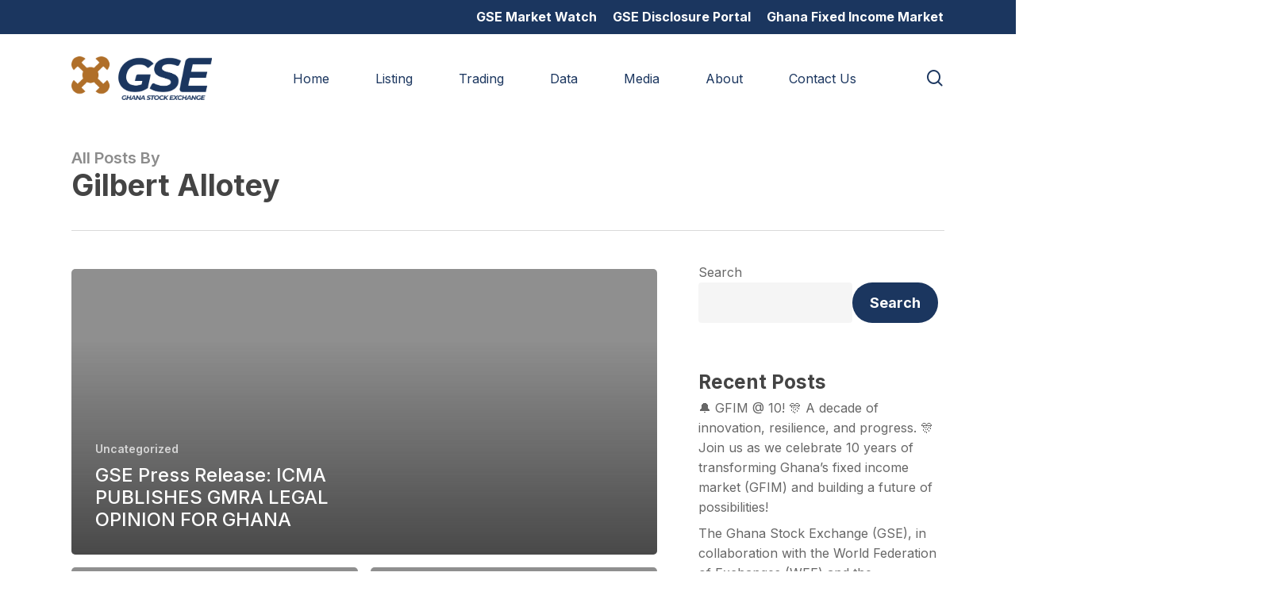

--- FILE ---
content_type: text/html; charset=UTF-8
request_url: https://gse.com.gh/author/gallotey/
body_size: 16394
content:
<!doctype html>
<html dir="ltr" lang="en-US" prefix="og: https://ogp.me/ns#" class="no-js">
<head>
	<meta charset="UTF-8">
	<meta name="viewport" content="width=device-width, initial-scale=1, maximum-scale=1, user-scalable=0" /><title>Gilbert Allotey - Ghana Stock Exchange</title>
	<style>img:is([sizes="auto" i], [sizes^="auto," i]) { contain-intrinsic-size: 3000px 1500px }</style>
	
		<!-- All in One SEO 4.6.3 - aioseo.com -->
		<meta name="robots" content="max-image-preview:large" />
		<link rel="canonical" href="https://gse.com.gh/author/gallotey/" />
		<meta name="generator" content="All in One SEO (AIOSEO) 4.6.3" />
		<script type="application/ld+json" class="aioseo-schema">
			{"@context":"https:\/\/schema.org","@graph":[{"@type":"BreadcrumbList","@id":"https:\/\/gse.com.gh\/author\/gallotey\/#breadcrumblist","itemListElement":[{"@type":"ListItem","@id":"https:\/\/gse.com.gh\/#listItem","position":1,"name":"Home","item":"https:\/\/gse.com.gh\/","nextItem":"https:\/\/gse.com.gh\/author\/gallotey\/#listItem"},{"@type":"ListItem","@id":"https:\/\/gse.com.gh\/author\/gallotey\/#listItem","position":2,"name":"Gilbert Allotey","previousItem":"https:\/\/gse.com.gh\/#listItem"}]},{"@type":"Organization","@id":"https:\/\/gse.com.gh\/#organization","name":"gsedev.website","url":"https:\/\/gse.com.gh\/"},{"@type":"Person","@id":"https:\/\/gse.com.gh\/author\/gallotey\/#author","url":"https:\/\/gse.com.gh\/author\/gallotey\/","name":"Gilbert Allotey","image":{"@type":"ImageObject","@id":"https:\/\/gse.com.gh\/author\/gallotey\/#authorImage","url":"https:\/\/secure.gravatar.com\/avatar\/9cbf6c3e02769c392e53d93345a8ef2174f9c0546724551ba2b6c8a8b0ddce77?s=96&d=mm&r=g","width":96,"height":96,"caption":"Gilbert Allotey"},"mainEntityOfPage":{"@id":"https:\/\/gse.com.gh\/author\/gallotey\/#profilepage"}},{"@type":"ProfilePage","@id":"https:\/\/gse.com.gh\/author\/gallotey\/#profilepage","url":"https:\/\/gse.com.gh\/author\/gallotey\/","name":"Gilbert Allotey - Ghana Stock Exchange","inLanguage":"en-US","isPartOf":{"@id":"https:\/\/gse.com.gh\/#website"},"breadcrumb":{"@id":"https:\/\/gse.com.gh\/author\/gallotey\/#breadcrumblist"},"dateCreated":"2023-02-09T09:09:51+00:00","mainEntity":{"@id":"https:\/\/gse.com.gh\/author\/gallotey\/#author"}},{"@type":"WebSite","@id":"https:\/\/gse.com.gh\/#website","url":"https:\/\/gse.com.gh\/","name":"Ghana Stock Exchange","description":"Investment & Capital","inLanguage":"en-US","publisher":{"@id":"https:\/\/gse.com.gh\/#organization"}}]}
		</script>
		<!-- All in One SEO -->

<link rel='dns-prefetch' href='//www.googletagmanager.com' />
<link rel='dns-prefetch' href='//fonts.googleapis.com' />
<link rel="alternate" type="application/rss+xml" title="Ghana Stock Exchange &raquo; Feed" href="https://gse.com.gh/feed/" />
<link rel="alternate" type="application/rss+xml" title="Ghana Stock Exchange &raquo; Comments Feed" href="https://gse.com.gh/comments/feed/" />
<link rel="alternate" type="text/calendar" title="Ghana Stock Exchange &raquo; iCal Feed" href="https://gse.com.gh/events/?ical=1" />
<link rel="alternate" type="application/rss+xml" title="Ghana Stock Exchange &raquo; Posts by Gilbert Allotey Feed" href="https://gse.com.gh/author/gallotey/feed/" />
<script type="text/javascript">
/* <![CDATA[ */
window._wpemojiSettings = {"baseUrl":"https:\/\/s.w.org\/images\/core\/emoji\/16.0.1\/72x72\/","ext":".png","svgUrl":"https:\/\/s.w.org\/images\/core\/emoji\/16.0.1\/svg\/","svgExt":".svg","source":{"concatemoji":"https:\/\/gse.com.gh\/wp-includes\/js\/wp-emoji-release.min.js"}};
/*! This file is auto-generated */
!function(s,n){var o,i,e;function c(e){try{var t={supportTests:e,timestamp:(new Date).valueOf()};sessionStorage.setItem(o,JSON.stringify(t))}catch(e){}}function p(e,t,n){e.clearRect(0,0,e.canvas.width,e.canvas.height),e.fillText(t,0,0);var t=new Uint32Array(e.getImageData(0,0,e.canvas.width,e.canvas.height).data),a=(e.clearRect(0,0,e.canvas.width,e.canvas.height),e.fillText(n,0,0),new Uint32Array(e.getImageData(0,0,e.canvas.width,e.canvas.height).data));return t.every(function(e,t){return e===a[t]})}function u(e,t){e.clearRect(0,0,e.canvas.width,e.canvas.height),e.fillText(t,0,0);for(var n=e.getImageData(16,16,1,1),a=0;a<n.data.length;a++)if(0!==n.data[a])return!1;return!0}function f(e,t,n,a){switch(t){case"flag":return n(e,"\ud83c\udff3\ufe0f\u200d\u26a7\ufe0f","\ud83c\udff3\ufe0f\u200b\u26a7\ufe0f")?!1:!n(e,"\ud83c\udde8\ud83c\uddf6","\ud83c\udde8\u200b\ud83c\uddf6")&&!n(e,"\ud83c\udff4\udb40\udc67\udb40\udc62\udb40\udc65\udb40\udc6e\udb40\udc67\udb40\udc7f","\ud83c\udff4\u200b\udb40\udc67\u200b\udb40\udc62\u200b\udb40\udc65\u200b\udb40\udc6e\u200b\udb40\udc67\u200b\udb40\udc7f");case"emoji":return!a(e,"\ud83e\udedf")}return!1}function g(e,t,n,a){var r="undefined"!=typeof WorkerGlobalScope&&self instanceof WorkerGlobalScope?new OffscreenCanvas(300,150):s.createElement("canvas"),o=r.getContext("2d",{willReadFrequently:!0}),i=(o.textBaseline="top",o.font="600 32px Arial",{});return e.forEach(function(e){i[e]=t(o,e,n,a)}),i}function t(e){var t=s.createElement("script");t.src=e,t.defer=!0,s.head.appendChild(t)}"undefined"!=typeof Promise&&(o="wpEmojiSettingsSupports",i=["flag","emoji"],n.supports={everything:!0,everythingExceptFlag:!0},e=new Promise(function(e){s.addEventListener("DOMContentLoaded",e,{once:!0})}),new Promise(function(t){var n=function(){try{var e=JSON.parse(sessionStorage.getItem(o));if("object"==typeof e&&"number"==typeof e.timestamp&&(new Date).valueOf()<e.timestamp+604800&&"object"==typeof e.supportTests)return e.supportTests}catch(e){}return null}();if(!n){if("undefined"!=typeof Worker&&"undefined"!=typeof OffscreenCanvas&&"undefined"!=typeof URL&&URL.createObjectURL&&"undefined"!=typeof Blob)try{var e="postMessage("+g.toString()+"("+[JSON.stringify(i),f.toString(),p.toString(),u.toString()].join(",")+"));",a=new Blob([e],{type:"text/javascript"}),r=new Worker(URL.createObjectURL(a),{name:"wpTestEmojiSupports"});return void(r.onmessage=function(e){c(n=e.data),r.terminate(),t(n)})}catch(e){}c(n=g(i,f,p,u))}t(n)}).then(function(e){for(var t in e)n.supports[t]=e[t],n.supports.everything=n.supports.everything&&n.supports[t],"flag"!==t&&(n.supports.everythingExceptFlag=n.supports.everythingExceptFlag&&n.supports[t]);n.supports.everythingExceptFlag=n.supports.everythingExceptFlag&&!n.supports.flag,n.DOMReady=!1,n.readyCallback=function(){n.DOMReady=!0}}).then(function(){return e}).then(function(){var e;n.supports.everything||(n.readyCallback(),(e=n.source||{}).concatemoji?t(e.concatemoji):e.wpemoji&&e.twemoji&&(t(e.twemoji),t(e.wpemoji)))}))}((window,document),window._wpemojiSettings);
/* ]]> */
</script>
<link rel='stylesheet' id='embed-pdf-viewer-css' href='https://gse.com.gh/wp-content/plugins/embed-pdf-viewer/css/embed-pdf-viewer.css' type='text/css' media='screen' />
<style id='wp-emoji-styles-inline-css' type='text/css'>

	img.wp-smiley, img.emoji {
		display: inline !important;
		border: none !important;
		box-shadow: none !important;
		height: 1em !important;
		width: 1em !important;
		margin: 0 0.07em !important;
		vertical-align: -0.1em !important;
		background: none !important;
		padding: 0 !important;
	}
</style>
<link rel='stylesheet' id='gutenberg-pdfjs-css' href='https://gse.com.gh/wp-content/plugins/pdfjs-viewer-shortcode/inc/../blocks/dist/style.css' type='text/css' media='all' />
<link rel='stylesheet' id='acf-frontend-display-css' href='https://gse.com.gh/wp-content/plugins/acf-frontend-display-by-catsplugins/public/css/acf-frontend-display-public.css' type='text/css' media='all' />
<link rel='stylesheet' id='document-gallery-css' href='https://gse.com.gh/wp-content/plugins/document-gallery/assets/css/style.min.css' type='text/css' media='all' />
<link rel='stylesheet' id='font-awesome-css' href='https://gse.com.gh/wp-content/themes/salient/css/font-awesome-legacy.min.css' type='text/css' media='all' />
<link rel='stylesheet' id='salient-grid-system-css' href='https://gse.com.gh/wp-content/themes/salient/css/build/grid-system.css' type='text/css' media='all' />
<link rel='stylesheet' id='main-styles-css' href='https://gse.com.gh/wp-content/themes/salient/css/build/style.css' type='text/css' media='all' />
<link rel='stylesheet' id='nectar-header-secondary-nav-css' href='https://gse.com.gh/wp-content/themes/salient/css/build/header/header-secondary-nav.css' type='text/css' media='all' />
<link rel='stylesheet' id='nectar-basic-events-calendar-css' href='https://gse.com.gh/wp-content/themes/salient/css/build/third-party/events-calendar.css' type='text/css' media='all' />
<link rel='stylesheet' id='nectar_default_font_open_sans-css' href='https://fonts.googleapis.com/css?family=Open+Sans%3A300%2C400%2C600%2C700&#038;subset=latin%2Clatin-ext' type='text/css' media='all' />
<link rel='stylesheet' id='nectar-blog-auto-masonry-meta-overlaid-spaced-css' href='https://gse.com.gh/wp-content/themes/salient/css/build/blog/auto-masonry-meta-overlaid-spaced.css' type='text/css' media='all' />
<link rel='stylesheet' id='responsive-css' href='https://gse.com.gh/wp-content/themes/salient/css/build/responsive.css' type='text/css' media='all' />
<link rel='stylesheet' id='skin-material-css' href='https://gse.com.gh/wp-content/themes/salient/css/build/skin-material.css' type='text/css' media='all' />
<link rel='stylesheet' id='salient-wp-menu-dynamic-css' href='https://gse.com.gh/wp-content/uploads/salient/menu-dynamic.css' type='text/css' media='all' />
<link rel='stylesheet' id='dynamic-css-css' href='https://gse.com.gh/wp-content/themes/salient/css/salient-dynamic-styles.css' type='text/css' media='all' />
<style id='dynamic-css-inline-css' type='text/css'>
.archive.author .row .col.section-title span,.archive.category .row .col.section-title span,.archive.tag .row .col.section-title span,.archive.date .row .col.section-title span{padding-left:0}body.author #page-header-wrap #page-header-bg,body.category #page-header-wrap #page-header-bg,body.tag #page-header-wrap #page-header-bg,body.date #page-header-wrap #page-header-bg{height:auto;padding-top:8%;padding-bottom:8%;}.archive #page-header-wrap{height:auto;}.archive.category .row .col.section-title p,.archive.tag .row .col.section-title p{margin-top:10px;}body[data-bg-header="true"].category .container-wrap,body[data-bg-header="true"].author .container-wrap,body[data-bg-header="true"].date .container-wrap,body[data-bg-header="true"].blog .container-wrap{padding-top:4.1em!important}body[data-bg-header="true"].archive .container-wrap.meta_overlaid_blog,body[data-bg-header="true"].category .container-wrap.meta_overlaid_blog,body[data-bg-header="true"].author .container-wrap.meta_overlaid_blog,body[data-bg-header="true"].date .container-wrap.meta_overlaid_blog{padding-top:0!important;}body.archive #page-header-bg:not(.fullscreen-header) .span_6{position:relative;-webkit-transform:none;transform:none;top:0;}@media only screen and (min-width:1000px){body #ajax-content-wrap.no-scroll{min-height:calc(100vh - 153px);height:calc(100vh - 153px)!important;}}@media only screen and (min-width:1000px){#page-header-wrap.fullscreen-header,#page-header-wrap.fullscreen-header #page-header-bg,html:not(.nectar-box-roll-loaded) .nectar-box-roll > #page-header-bg.fullscreen-header,.nectar_fullscreen_zoom_recent_projects,#nectar_fullscreen_rows:not(.afterLoaded) > div{height:calc(100vh - 152px);}.wpb_row.vc_row-o-full-height.top-level,.wpb_row.vc_row-o-full-height.top-level > .col.span_12{min-height:calc(100vh - 152px);}html:not(.nectar-box-roll-loaded) .nectar-box-roll > #page-header-bg.fullscreen-header{top:153px;}.nectar-slider-wrap[data-fullscreen="true"]:not(.loaded),.nectar-slider-wrap[data-fullscreen="true"]:not(.loaded) .swiper-container{height:calc(100vh - 151px)!important;}.admin-bar .nectar-slider-wrap[data-fullscreen="true"]:not(.loaded),.admin-bar .nectar-slider-wrap[data-fullscreen="true"]:not(.loaded) .swiper-container{height:calc(100vh - 151px - 32px)!important;}}@media only screen and (max-width:999px){.using-mobile-browser #nectar_fullscreen_rows:not(.afterLoaded):not([data-mobile-disable="on"]) > div{height:calc(100vh - 100px);}.using-mobile-browser .wpb_row.vc_row-o-full-height.top-level,.using-mobile-browser .wpb_row.vc_row-o-full-height.top-level > .col.span_12,[data-permanent-transparent="1"].using-mobile-browser .wpb_row.vc_row-o-full-height.top-level,[data-permanent-transparent="1"].using-mobile-browser .wpb_row.vc_row-o-full-height.top-level > .col.span_12{min-height:calc(100vh - 100px);}html:not(.nectar-box-roll-loaded) .nectar-box-roll > #page-header-bg.fullscreen-header,.nectar_fullscreen_zoom_recent_projects,.nectar-slider-wrap[data-fullscreen="true"]:not(.loaded),.nectar-slider-wrap[data-fullscreen="true"]:not(.loaded) .swiper-container,#nectar_fullscreen_rows:not(.afterLoaded):not([data-mobile-disable="on"]) > div{height:calc(100vh - 47px);}.wpb_row.vc_row-o-full-height.top-level,.wpb_row.vc_row-o-full-height.top-level > .col.span_12{min-height:calc(100vh - 47px);}body[data-transparent-header="false"] #ajax-content-wrap.no-scroll{min-height:calc(100vh - 47px);height:calc(100vh - 47px);}}.screen-reader-text,.nectar-skip-to-content:not(:focus){border:0;clip:rect(1px,1px,1px,1px);clip-path:inset(50%);height:1px;margin:-1px;overflow:hidden;padding:0;position:absolute!important;width:1px;word-wrap:normal!important;}.row .col img:not([srcset]){width:auto;}.row .col img.img-with-animation.nectar-lazy:not([srcset]){width:100%;}
ol li {
    list-style: decimal;
    list-style-position: outside;
    margin-bottom: 30px;
}

.comments-section { display:none !important; }


.wpdt-c.wdt-skin-light .wpDataTablesWrapper table.wpDataTable > thead > tr > th {
    color: #333333;
    border: 1px solid #cccccc;
    border-bottom-width: 2px;
    font-weight: 700;
    padding: 7px 10px;
    text-align: left;
    cursor: pointer;
    background: #ffffff none;
    font-size: 12px !important;
    line-height: 15px !important;
}


#nav_menu-3 {
    margin-left: -60px;
    font-size:14px;
}


#nav_menu-4 {
    margin-left: -70px;
    font-size:14px;
}


@media only screen and (max-width: 800px) {
    
    #nav_menu-3 {
    margin-left: 0px;
    font-size:14px;
}


#nav_menu-4 {
    margin-left: 0px;
    font-size:14px;
}



    
}



.nectar-social.fixed {
    position: fixed;
    right: auto;
    padding-right: 33px;
    bottom: 34px;
    height: 50px;
    width: 50px;
    line-height: 50px;
    z-index: 1000;
    margin-left:25px;
}
</style>
<link rel='stylesheet' id='redux-google-fonts-salient_redux-css' href='https://fonts.googleapis.com/css?family=Inter%3A400%2C700%2C500%2C600' type='text/css' media='all' />
<style type="text/css">.document-gallery .document-icon {
    margin: 50px 0 0;
}

.row .col img {
    margin-bottom: 25px;
    max-width: 100%;
    height: auto;
}

.document-gallery .document-icon .title {
    display: block;
    text-align: center;
    font-size: 20px;
    font-weight: 700;
    overflow: visible;
    padding: 10px;
}</style>
		<script type="text/javascript">
			ajaxurl = typeof(ajaxurl) !== 'string' ? 'https://gse.com.gh/wp-admin/admin-ajax.php' : ajaxurl;
		</script>
		<!--n2css--><script type="text/javascript" src="https://gse.com.gh/wp-includes/js/jquery/jquery.min.js" id="jquery-core-js"></script>
<script type="text/javascript" src="https://gse.com.gh/wp-includes/js/jquery/jquery-migrate.min.js" id="jquery-migrate-js"></script>
<script type="text/javascript" src="https://gse.com.gh/wp-content/plugins/acf-frontend-display-by-catsplugins/public/js/acf-frontend-display-public.js" id="acf-frontend-display-js"></script>
<script type="text/javascript" src="https://gse.com.gh/wp-content/plugins/post-grid-pro/assets/frontend/js/mixitup.min.js" id="mixitup-js"></script>
<script type="text/javascript" src="https://gse.com.gh/wp-content/plugins/post-grid-pro/assets/frontend/js/mixitup-multifilter.js" id="mixitup_multifilter-js"></script>
<script type="text/javascript" src="https://gse.com.gh/wp-content/plugins/post-grid-pro/assets/frontend/js/mixitup-pagination.js" id="mixitup_pagination-js"></script>
<script type="text/javascript" src="https://gse.com.gh/wp-content/plugins/post-grid-pro/assets/frontend/js/scripts.js" id="post_grid_pro_scripts-js"></script>
<script type="text/javascript" src="https://gse.com.gh/wp-content/plugins/stop-user-enumeration/frontend/js/frontend.js" id="stop-user-enumeration-js"></script>

<!-- Google tag (gtag.js) snippet added by Site Kit -->

<!-- Google Analytics snippet added by Site Kit -->
<script type="text/javascript" src="https://www.googletagmanager.com/gtag/js?id=GT-TX27566" id="google_gtagjs-js" async></script>
<script type="text/javascript" id="google_gtagjs-js-after">
/* <![CDATA[ */
window.dataLayer = window.dataLayer || [];function gtag(){dataLayer.push(arguments);}
gtag("set","linker",{"domains":["gse.com.gh"]});
gtag("js", new Date());
gtag("set", "developer_id.dZTNiMT", true);
gtag("config", "GT-TX27566");
/* ]]> */
</script>

<!-- End Google tag (gtag.js) snippet added by Site Kit -->
<script type="text/javascript" id="whp7436front.js9194-js-extra">
/* <![CDATA[ */
var whp_local_data = {"add_url":"https:\/\/gse.com.gh\/wp-admin\/post-new.php?post_type=event","ajaxurl":"https:\/\/gse.com.gh\/wp-admin\/admin-ajax.php"};
/* ]]> */
</script>
<script type="text/javascript" src="https://gse.com.gh/wp-content/plugins/wp-security-hardening/modules/js/front.js" id="whp7436front.js9194-js"></script>
<link rel="https://api.w.org/" href="https://gse.com.gh/wp-json/" /><link rel="alternate" title="JSON" type="application/json" href="https://gse.com.gh/wp-json/wp/v2/users/6" /><link rel="EditURI" type="application/rsd+xml" title="RSD" href="https://gse.com.gh/xmlrpc.php?rsd" />
<meta name="generator" content="Site Kit by Google 1.127.0" /><meta name="tec-api-version" content="v1"><meta name="tec-api-origin" content="https://gse.com.gh"><link rel="alternate" href="https://gse.com.gh/wp-json/tribe/events/v1/" />		<script>
			document.documentElement.className = document.documentElement.className.replace('no-js', 'js');
		</script>
				<style>
			.no-js img.lazyload {
				display: none;
			}

			figure.wp-block-image img.lazyloading {
				min-width: 150px;
			}

						.lazyload, .lazyloading {
				opacity: 0;
			}

			.lazyloaded {
				opacity: 1;
				transition: opacity 400ms;
				transition-delay: 0ms;
			}

					</style>
		<script type="text/javascript"> var root = document.getElementsByTagName( "html" )[0]; root.setAttribute( "class", "js" ); </script><meta name="generator" content="Powered by WPBakery Page Builder - drag and drop page builder for WordPress."/>
<link rel="icon" href="https://gse.com.gh/wp-content/uploads/2022/12/cropped-white-gse-favicon-32x32.png" sizes="32x32" />
<link rel="icon" href="https://gse.com.gh/wp-content/uploads/2022/12/cropped-white-gse-favicon-192x192.png" sizes="192x192" />
<link rel="apple-touch-icon" href="https://gse.com.gh/wp-content/uploads/2022/12/cropped-white-gse-favicon-180x180.png" />
<meta name="msapplication-TileImage" content="https://gse.com.gh/wp-content/uploads/2022/12/cropped-white-gse-favicon-270x270.png" />
<noscript><style> .wpb_animate_when_almost_visible { opacity: 1; }</style></noscript></head><body class="archive author author-gallotey author-6 wp-theme-salient tribe-no-js material wpb-js-composer js-comp-ver-6.9.0 vc_responsive" data-footer-reveal="false" data-footer-reveal-shadow="none" data-header-format="default" data-body-border="off" data-boxed-style="" data-header-breakpoint="1000" data-dropdown-style="minimal" data-cae="easeOutCubic" data-cad="750" data-megamenu-width="contained" data-aie="none" data-ls="fancybox" data-apte="standard" data-hhun="0" data-fancy-form-rcs="default" data-form-style="default" data-form-submit="regular" data-is="minimal" data-button-style="rounded_shadow" data-user-account-button="false" data-flex-cols="true" data-col-gap="default" data-header-inherit-rc="false" data-header-search="true" data-animated-anchors="true" data-ajax-transitions="false" data-full-width-header="false" data-slide-out-widget-area="true" data-slide-out-widget-area-style="slide-out-from-right" data-user-set-ocm="off" data-loading-animation="none" data-bg-header="false" data-responsive="1" data-ext-responsive="true" data-ext-padding="90" data-header-resize="1" data-header-color="custom" data-transparent-header="false" data-cart="false" data-remove-m-parallax="" data-remove-m-video-bgs="" data-m-animate="0" data-force-header-trans-color="light" data-smooth-scrolling="0" data-permanent-transparent="false" >
	
	<script type="text/javascript">
	 (function(window, document) {

		 if(navigator.userAgent.match(/(Android|iPod|iPhone|iPad|BlackBerry|IEMobile|Opera Mini)/)) {
			 document.body.className += " using-mobile-browser mobile ";
		 }

		 if( !("ontouchstart" in window) ) {

			 var body = document.querySelector("body");
			 var winW = window.innerWidth;
			 var bodyW = body.clientWidth;

			 if (winW > bodyW + 4) {
				 body.setAttribute("style", "--scroll-bar-w: " + (winW - bodyW - 4) + "px");
			 } else {
				 body.setAttribute("style", "--scroll-bar-w: 0px");
			 }
		 }

	 })(window, document);
   </script><a href="#ajax-content-wrap" class="nectar-skip-to-content">Skip to main content</a><div class="ocm-effect-wrap"><div class="ocm-effect-wrap-inner">	
	<div id="header-space"  data-header-mobile-fixed='1'></div> 
	
		<div id="header-outer" data-has-menu="true" data-has-buttons="yes" data-header-button_style="default" data-using-pr-menu="false" data-mobile-fixed="1" data-ptnm="false" data-lhe="animated_underline" data-user-set-bg="#ffffff" data-format="default" data-permanent-transparent="false" data-megamenu-rt="0" data-remove-fixed="0" data-header-resize="1" data-cart="false" data-transparency-option="0" data-box-shadow="large" data-shrink-num="6" data-using-secondary="1" data-using-logo="1" data-logo-height="55" data-m-logo-height="24" data-padding="28" data-full-width="false" data-condense="false" >
			
	<div id="header-secondary-outer" class="default" data-mobile="default" data-remove-fixed="0" data-lhe="animated_underline" data-secondary-text="false" data-full-width="false" data-mobile-fixed="1" data-permanent-transparent="false" >
		<div class="container">
			<nav>
									<ul class="sf-menu">
						<li id="menu-item-38425" class="menu-item menu-item-type-custom menu-item-object-custom button_solid_color_2 menu-item-38425"><a target="_blank" href="https://gsemarketwatch.com/"><span class="menu-title-text"><span style="font-size:16px; font-weight: 700;">GSE Market Watch</span></span></a></li>
<li id="menu-item-37513" class="menu-item menu-item-type-custom menu-item-object-custom nectar-regular-menu-item menu-item-37513"><a target="_blank" href="https://disclosure.gse.com.gh:8443/share/page"><span class="menu-title-text"><span style="font-size:16px; font-weight: 700;">GSE Disclosure Portal</span></span></a></li>
<li id="menu-item-37514" class="menu-item menu-item-type-custom menu-item-object-custom nectar-regular-menu-item menu-item-37514"><a target="_blank" href="http://gfim.com.gh/"><span class="menu-title-text"><span style="font-size:16px; font-weight: 700;">Ghana Fixed Income Market</span></span></a></li>
					</ul>
									
			</nav>
		</div>
	</div>
	

<div id="search-outer" class="nectar">
	<div id="search">
		<div class="container">
			 <div id="search-box">
				 <div class="inner-wrap">
					 <div class="col span_12">
						  <form role="search" action="https://gse.com.gh/" method="GET">
														 <input type="text" name="s"  value="" aria-label="Search" placeholder="Search" />
							 
						<span>Hit enter to search or ESC to close</span>
												</form>
					</div><!--/span_12-->
				</div><!--/inner-wrap-->
			 </div><!--/search-box-->
			 <div id="close"><a href="#"><span class="screen-reader-text">Close Search</span>
				<span class="close-wrap"> <span class="close-line close-line1"></span> <span class="close-line close-line2"></span> </span>				 </a></div>
		 </div><!--/container-->
	</div><!--/search-->
</div><!--/search-outer-->

<header id="top">
	<div class="container">
		<div class="row">
			<div class="col span_3">
								<a id="logo" href="https://gse.com.gh" data-supplied-ml-starting-dark="false" data-supplied-ml-starting="false" data-supplied-ml="false" >
					<img class="stnd skip-lazy" width="932" height="290" alt="Ghana Stock Exchange" src="https://gse.com.gh/wp-content/uploads/2022/10/FramePNG-Logo.png"  />				</a>
							</div><!--/span_3-->

			<div class="col span_9 col_last">
									<div class="nectar-mobile-only mobile-header"><div class="inner"></div></div>
									<a class="mobile-search" href="#searchbox"><span class="nectar-icon icon-salient-search" aria-hidden="true"></span><span class="screen-reader-text">search</span></a>
														<div class="slide-out-widget-area-toggle mobile-icon slide-out-from-right" data-custom-color="false" data-icon-animation="simple-transform">
						<div> <a href="#sidewidgetarea" aria-label="Navigation Menu" aria-expanded="false" class="closed">
							<span class="screen-reader-text">Menu</span><span aria-hidden="true"> <i class="lines-button x2"> <i class="lines"></i> </i> </span>
						</a></div>
					</div>
				
									<nav>
													<ul class="sf-menu">
								<li id="menu-item-132" class="menu-item menu-item-type-post_type menu-item-object-page menu-item-home nectar-regular-menu-item menu-item-132"><a href="https://gse.com.gh/"><span class="menu-title-text">Home</span></a></li>
<li id="menu-item-133" class="menu-item menu-item-type-custom menu-item-object-custom menu-item-has-children nectar-regular-menu-item megamenu nectar-megamenu-menu-item align-left width-50 menu-item-133"><a href="#"><span class="menu-title-text">Listing</span></a>
<ul class="sub-menu">
	<li id="menu-item-140" class="menu-item menu-item-type-custom menu-item-object-custom menu-item-has-children nectar-regular-menu-item megamenu-column-padding-default menu-item-140"><a href="#"><span class="menu-title-text nectar-inherit-h6">Interested in Listing</span><span class="sf-sub-indicator"><i class="fa fa-angle-right icon-in-menu" aria-hidden="true"></i></span></a>
	<ul class="sub-menu">
		<li id="menu-item-131" class="menu-item menu-item-type-post_type menu-item-object-page nectar-regular-menu-item menu-item-131"><a href="https://gse.com.gh/how-to-list/"><span class="menu-title-text">How To List</span></a></li>
		<li id="menu-item-130" class="menu-item menu-item-type-post_type menu-item-object-page nectar-regular-menu-item menu-item-130"><a href="https://gse.com.gh/listing-rules/"><span class="menu-title-text">Listing Rules</span></a></li>
		<li id="menu-item-16587" class="menu-item menu-item-type-post_type menu-item-object-page nectar-regular-menu-item menu-item-16587"><a href="https://gse.com.gh/listing-requirements/"><span class="menu-title-text">Listing Requirements</span></a></li>
	</ul>
</li>
	<li id="menu-item-141" class="menu-item menu-item-type-custom menu-item-object-custom menu-item-has-children nectar-regular-menu-item megamenu-column-padding-default menu-item-141"><a href="#"><span class="menu-title-text nectar-inherit-h6">Resources</span><span class="sf-sub-indicator"><i class="fa fa-angle-right icon-in-menu" aria-hidden="true"></i></span></a>
	<ul class="sub-menu">
		<li id="menu-item-16394" class="menu-item menu-item-type-post_type menu-item-object-page nectar-regular-menu-item menu-item-16394"><a href="https://gse.com.gh/listed-companies/"><span class="menu-title-text">Listed Companies</span></a></li>
		<li id="menu-item-16393" class="menu-item menu-item-type-post_type menu-item-object-page nectar-regular-menu-item menu-item-16393"><a href="https://gse.com.gh/profile-of-listed-companies/"><span class="menu-title-text">Profile of Listed Companies</span></a></li>
	</ul>
</li>
</ul>
</li>
<li id="menu-item-134" class="menu-item menu-item-type-custom menu-item-object-custom menu-item-has-children nectar-regular-menu-item megamenu nectar-megamenu-menu-item align-left width-50 menu-item-134"><a href="#"><span class="menu-title-text">Trading</span></a>
<ul class="sub-menu">
	<li id="menu-item-144" class="menu-item menu-item-type-custom menu-item-object-custom menu-item-has-children nectar-regular-menu-item megamenu-column-padding-default menu-item-144"><a href="#"><span class="menu-title-text nectar-inherit-h6">Resources</span><span class="sf-sub-indicator"><i class="fa fa-angle-right icon-in-menu" aria-hidden="true"></i></span></a>
	<ul class="sub-menu">
		<li id="menu-item-37501" class="menu-item menu-item-type-post_type menu-item-object-page nectar-regular-menu-item menu-item-37501"><a href="https://gse.com.gh/licensed-dealing-members/"><span class="menu-title-text">Licensed Dealing Members</span></a></li>
		<li id="menu-item-16395" class="menu-item menu-item-type-post_type menu-item-object-page nectar-regular-menu-item menu-item-16395"><a href="https://gse.com.gh/market-participants/"><span class="menu-title-text">Other Market Participants</span></a></li>
		<li id="menu-item-38068" class="menu-item menu-item-type-post_type menu-item-object-page nectar-regular-menu-item menu-item-38068"><a href="https://gse.com.gh/rules/"><span class="menu-title-text">Rules</span></a></li>
	</ul>
</li>
	<li id="menu-item-143" class="menu-item menu-item-type-custom menu-item-object-custom menu-item-has-children nectar-regular-menu-item megamenu-column-padding-default menu-item-143"><a href="#"><span class="menu-title-text nectar-inherit-h6">Products</span><span class="sf-sub-indicator"><i class="fa fa-angle-right icon-in-menu" aria-hidden="true"></i></span></a>
	<ul class="sub-menu">
		<li id="menu-item-128" class="menu-item menu-item-type-post_type menu-item-object-page nectar-regular-menu-item menu-item-128"><a href="https://gse.com.gh/equities/"><span class="menu-title-text">Equities</span></a></li>
		<li id="menu-item-127" class="menu-item menu-item-type-post_type menu-item-object-page nectar-regular-menu-item menu-item-127"><a href="https://gse.com.gh/bonds/"><span class="menu-title-text">Debt</span></a></li>
		<li id="menu-item-126" class="menu-item menu-item-type-post_type menu-item-object-page nectar-regular-menu-item menu-item-126"><a href="https://gse.com.gh/etf/"><span class="menu-title-text">ETFs</span></a></li>
		<li id="menu-item-40749" class="menu-item menu-item-type-post_type menu-item-object-page nectar-regular-menu-item menu-item-40749"><a href="https://gse.com.gh/gse-otc-market/"><span class="menu-title-text">GSE OTC Market</span></a></li>
		<li id="menu-item-40750" class="menu-item menu-item-type-post_type menu-item-object-page nectar-regular-menu-item menu-item-40750"><a href="https://gse.com.gh/cpmarket/"><span class="menu-title-text">Commercial Paper Market</span></a></li>
	</ul>
</li>
</ul>
</li>
<li id="menu-item-135" class="menu-item menu-item-type-custom menu-item-object-custom menu-item-has-children nectar-regular-menu-item menu-item-135"><a href="#"><span class="menu-title-text">Data</span></a>
<ul class="sub-menu">
	<li id="menu-item-235" class="menu-item menu-item-type-post_type menu-item-object-page nectar-regular-menu-item menu-item-235"><a href="https://gse.com.gh/trading-and-data/"><span class="menu-title-text">Trading &#038; Data</span></a></li>
	<li id="menu-item-236" class="menu-item menu-item-type-post_type menu-item-object-page nectar-regular-menu-item menu-item-236"><a href="https://gse.com.gh/market-reports/"><span class="menu-title-text">Market Report</span></a></li>
	<li id="menu-item-37842" class="menu-item menu-item-type-post_type menu-item-object-page nectar-regular-menu-item menu-item-37842"><a href="https://gse.com.gh/data-services/"><span class="menu-title-text">Data Services</span></a></li>
</ul>
</li>
<li id="menu-item-136" class="menu-item menu-item-type-custom menu-item-object-custom menu-item-has-children nectar-regular-menu-item menu-item-136"><a href="#"><span class="menu-title-text">Media</span></a>
<ul class="sub-menu">
	<li id="menu-item-16495" class="menu-item menu-item-type-post_type menu-item-object-page nectar-regular-menu-item menu-item-16495"><a href="https://gse.com.gh/press-releases/"><span class="menu-title-text">Press Releases</span></a></li>
	<li id="menu-item-16494" class="menu-item menu-item-type-post_type menu-item-object-page nectar-regular-menu-item menu-item-16494"><a href="https://gse.com.gh/financial-statements/"><span class="menu-title-text">Financial Statements</span></a></li>
	<li id="menu-item-16521" class="menu-item menu-item-type-post_type menu-item-object-page nectar-regular-menu-item menu-item-16521"><a href="https://gse.com.gh/news-announcements/"><span class="menu-title-text">News &#038; Announcements</span></a></li>
	<li id="menu-item-37610" class="menu-item menu-item-type-post_type menu-item-object-page nectar-regular-menu-item menu-item-37610"><a href="https://gse.com.gh/gse-articles/"><span class="menu-title-text">Articles</span></a></li>
	<li id="menu-item-37609" class="menu-item menu-item-type-post_type menu-item-object-page nectar-regular-menu-item menu-item-37609"><a href="https://gse.com.gh/gse-brochures/"><span class="menu-title-text">GSE Brochures</span></a></li>
	<li id="menu-item-40481" class="menu-item menu-item-type-post_type menu-item-object-page nectar-regular-menu-item menu-item-40481"><a href="https://gse.com.gh/gse-testimonial-video/"><span class="menu-title-text">GSE Testimonial Video</span></a></li>
</ul>
</li>
<li id="menu-item-137" class="menu-item menu-item-type-custom menu-item-object-custom menu-item-has-children nectar-regular-menu-item megamenu nectar-megamenu-menu-item align-left width-50 menu-item-137"><a href="#"><span class="menu-title-text">About</span></a>
<ul class="sub-menu">
	<li id="menu-item-37615" class="menu-item menu-item-type-custom menu-item-object-custom menu-item-has-children nectar-regular-menu-item menu-item-37615"><a href="#"><span class="menu-title-text">General</span><span class="sf-sub-indicator"><i class="fa fa-angle-right icon-in-menu" aria-hidden="true"></i></span></a>
	<ul class="sub-menu">
		<li id="menu-item-205" class="menu-item menu-item-type-post_type menu-item-object-page nectar-regular-menu-item menu-item-205"><a href="https://gse.com.gh/overview/"><span class="menu-title-text">Overview</span></a></li>
		<li id="menu-item-37611" class="menu-item menu-item-type-post_type menu-item-object-page nectar-regular-menu-item menu-item-37611"><a href="https://gse.com.gh/rules-regulations/"><span class="menu-title-text">Rules &#038; Regulations</span></a></li>
		<li id="menu-item-39835" class="menu-item menu-item-type-post_type menu-item-object-page nectar-regular-menu-item menu-item-39835"><a href="https://gse.com.gh/pcs-policy/"><span class="menu-title-text">Privacy, Continuity and Security Policy</span></a></li>
		<li id="menu-item-37613" class="menu-item menu-item-type-post_type menu-item-object-page nectar-regular-menu-item menu-item-37613"><a href="https://gse.com.gh/frequently-asked-questions/"><span class="menu-title-text">Frequently Asked Questions</span></a></li>
		<li id="menu-item-37512" class="menu-item menu-item-type-custom menu-item-object-custom nectar-regular-menu-item menu-item-37512"><a href="https://gse.com.gh/events/"><span class="menu-title-text">Events &#038; Holidays</span></a></li>
	</ul>
</li>
	<li id="menu-item-37614" class="menu-item menu-item-type-custom menu-item-object-custom menu-item-has-children nectar-regular-menu-item menu-item-37614"><a href="#"><span class="menu-title-text">Leadership</span><span class="sf-sub-indicator"><i class="fa fa-angle-right icon-in-menu" aria-hidden="true"></i></span></a>
	<ul class="sub-menu">
		<li id="menu-item-204" class="menu-item menu-item-type-post_type menu-item-object-page nectar-regular-menu-item menu-item-204"><a href="https://gse.com.gh/governing-council/"><span class="menu-title-text">Governing Council</span></a></li>
		<li id="menu-item-37612" class="menu-item menu-item-type-post_type menu-item-object-page nectar-regular-menu-item menu-item-37612"><a href="https://gse.com.gh/management/"><span class="menu-title-text">Management</span></a></li>
	</ul>
</li>
</ul>
</li>
<li id="menu-item-37957" class="menu-item menu-item-type-custom menu-item-object-custom menu-item-has-children nectar-regular-menu-item menu-item-37957"><a href="#"><span class="menu-title-text">Contact Us</span></a>
<ul class="sub-menu">
	<li id="menu-item-37958" class="menu-item menu-item-type-post_type menu-item-object-page nectar-regular-menu-item menu-item-37958"><a href="https://gse.com.gh/enquiries/"><span class="menu-title-text">Enquiries</span></a></li>
	<li id="menu-item-37677" class="menu-item menu-item-type-post_type menu-item-object-page nectar-regular-menu-item menu-item-37677"><a href="https://gse.com.gh/complaints/"><span class="menu-title-text">Complaints</span></a></li>
</ul>
</li>
							</ul>
													<ul class="buttons sf-menu" data-user-set-ocm="off">

								<li id="search-btn"><div><a href="#searchbox"><span class="icon-salient-search" aria-hidden="true"></span><span class="screen-reader-text">search</span></a></div> </li>
							</ul>
						
					</nav>

					
				</div><!--/span_9-->

				
			</div><!--/row-->
					</div><!--/container-->
	</header>		
	</div>
		<div id="ajax-content-wrap">

		<div class="row page-header-no-bg" data-alignment="left">
			<div class="container">
				<div class="col span_12 section-title">
					<span class="subheader">All Posts By</span>
					<h1>Gilbert Allotey</h1>
									</div>
			</div>
		</div>

	
<div class="container-wrap">

	<div class="container main-content">

		
		<div class="row">

			<div class="post-area col  span_9 masonry auto_meta_overlaid_spaced " role="main" data-ams="8px" data-remove-post-date="0" data-remove-post-author="1" data-remove-post-comment-number="1" data-remove-post-nectar-love="1"> <div class="posts-container"  data-load-animation="fade_in_from_bottom">
<article id="post-41004" class=" masonry-blog-item post-41004 post type-post status-publish format-standard category-uncategorized">  
    
  <div class="inner-wrap animated">
    
    <div class="post-content">

      <div class="content-inner">
        
        <a class="entire-meta-link" href="https://gse.com.gh/gse-press-release-icma-publishes-gmra-legal-opinion-for-ghana/" aria-label="GSE Press Release: ICMA PUBLISHES GMRA LEGAL OPINION FOR GHANA"></a>
        
        <span class="post-featured-img no-img"></span>        
        <div class="article-content-wrap">
          
          <span class="meta-category"><a class="uncategorized" href="https://gse.com.gh/category/uncategorized/">Uncategorized</a></span>          
          <div class="post-header">
            <h3 class="title"><a href="https://gse.com.gh/gse-press-release-icma-publishes-gmra-legal-opinion-for-ghana/"> GSE Press Release: ICMA PUBLISHES GMRA LEGAL OPINION FOR GHANA</a></h3>
                      </div>
          
        </div><!--article-content-wrap-->
        
      </div><!--/content-inner-->
        
    </div><!--/post-content-->
      
  </div><!--/inner-wrap-->
    
</article>
<article id="post-40675" class=" masonry-blog-item post-40675 post type-post status-publish format-standard category-news-and-announcements">  
    
  <div class="inner-wrap animated">
    
    <div class="post-content">

      <div class="content-inner">
        
        <a class="entire-meta-link" href="https://gse.com.gh/gse-launches-the-first-regulated-over-the-counter-otc-market-in-ghana/" aria-label="GSE Launches the First Regulated Over-the-Counter (OTC) Market in Ghana"></a>
        
        <span class="post-featured-img no-img"></span>        
        <div class="article-content-wrap">
          
          <span class="meta-category"><a class="news-and-announcements" href="https://gse.com.gh/category/news-and-announcements/">News and Announcements</a></span>          
          <div class="post-header">
            <h3 class="title"><a href="https://gse.com.gh/gse-launches-the-first-regulated-over-the-counter-otc-market-in-ghana/"> GSE Launches the First Regulated Over-the-Counter (OTC) Market in Ghana</a></h3>
                      </div>
          
        </div><!--article-content-wrap-->
        
      </div><!--/content-inner-->
        
    </div><!--/post-content-->
      
  </div><!--/inner-wrap-->
    
</article>
<article id="post-39942" class=" masonry-blog-item post-39942 post type-post status-publish format-standard category-news-and-announcements">  
    
  <div class="inner-wrap animated">
    
    <div class="post-content">

      <div class="content-inner">
        
        <a class="entire-meta-link" href="https://gse.com.gh/ring-the-bell-program-highlights-celebrating-a-decade-of-gender-equality-at-ghana-stock-exchange/" aria-label="RING THE BELL PROGRAM HIGHLIGHTS: CELEBRATING A DECADE OF GENDER EQUALITY AT GHANA STOCK EXCHANGE"></a>
        
        <span class="post-featured-img no-img"></span>        
        <div class="article-content-wrap">
          
          <span class="meta-category"><a class="news-and-announcements" href="https://gse.com.gh/category/news-and-announcements/">News and Announcements</a></span>          
          <div class="post-header">
            <h3 class="title"><a href="https://gse.com.gh/ring-the-bell-program-highlights-celebrating-a-decade-of-gender-equality-at-ghana-stock-exchange/"> RING THE BELL PROGRAM HIGHLIGHTS: CELEBRATING A DECADE OF GENDER EQUALITY AT GHANA STOCK EXCHANGE</a></h3>
                      </div>
          
        </div><!--article-content-wrap-->
        
      </div><!--/content-inner-->
        
    </div><!--/post-content-->
      
  </div><!--/inner-wrap-->
    
</article>
<article id="post-39886" class=" masonry-blog-item post-39886 post type-post status-publish format-standard category-news-and-announcements category-uncategorized">  
    
  <div class="inner-wrap animated">
    
    <div class="post-content">

      <div class="content-inner">
        
        <a class="entire-meta-link" href="https://gse.com.gh/disclaimer-from-gse-230224/" aria-label="Disclaimer from GSE 230224"></a>
        
        <span class="post-featured-img no-img"></span>        
        <div class="article-content-wrap">
          
          <span class="meta-category"><a class="news-and-announcements" href="https://gse.com.gh/category/news-and-announcements/">News and Announcements</a><a class="uncategorized" href="https://gse.com.gh/category/uncategorized/">Uncategorized</a></span>          
          <div class="post-header">
            <h3 class="title"><a href="https://gse.com.gh/disclaimer-from-gse-230224/"> Disclaimer from GSE 230224</a></h3>
                      </div>
          
        </div><!--article-content-wrap-->
        
      </div><!--/content-inner-->
        
    </div><!--/post-content-->
      
  </div><!--/inner-wrap-->
    
</article>
<article id="post-39259" class=" masonry-blog-item post-39259 post type-post status-publish format-standard category-news-and-announcements">  
    
  <div class="inner-wrap animated">
    
    <div class="post-content">

      <div class="content-inner">
        
        <a class="entire-meta-link" href="https://gse.com.gh/request-for-expressions-of-interest-consulting-service-individual-consultant-african-exchanges-linkage-project-aelp-capital-markets/" aria-label="REQUEST FOR EXPRESSIONS OF INTEREST (CONSULTING SERVICE – INDIVIDUAL CONSULTANT) African Exchanges Linkage Project (AELP) Capital Markets"></a>
        
        <span class="post-featured-img no-img"></span>        
        <div class="article-content-wrap">
          
          <span class="meta-category"><a class="news-and-announcements" href="https://gse.com.gh/category/news-and-announcements/">News and Announcements</a></span>          
          <div class="post-header">
            <h3 class="title"><a href="https://gse.com.gh/request-for-expressions-of-interest-consulting-service-individual-consultant-african-exchanges-linkage-project-aelp-capital-markets/"> REQUEST FOR EXPRESSIONS OF INTEREST (CONSULTING SERVICE – INDIVIDUAL CONSULTANT) African Exchanges Linkage Project (AELP) Capital Markets</a></h3>
                      </div>
          
        </div><!--article-content-wrap-->
        
      </div><!--/content-inner-->
        
    </div><!--/post-content-->
      
  </div><!--/inner-wrap-->
    
</article>
<article id="post-39160" class=" masonry-blog-item post-39160 post type-post status-publish format-standard has-post-thumbnail category-news-and-announcements">  
    
  <div class="inner-wrap animated">
    
    <div class="post-content">

      <div class="content-inner">
        
        <a class="entire-meta-link" href="https://gse.com.gh/appointment-of-mr-frank-yoofi-mensa-berle-as-deputy-managing-director-of-the-ghana-stock-exchange/" aria-label="APPOINTMENT OF MR. FRANK YOOFI MENSA BERLE AS DEPUTY MANAGING DIRECTOR OF THE GHANA STOCK EXCHANGE"></a>
        
        <span class="post-featured-img"><img width="400" height="500" src="https://gse.com.gh/wp-content/uploads/2023/02/DSC_9166@2x.jpg" class="attachment-medium_featured size-medium_featured skip-lazy wp-post-image" alt="" title="" sizes="(min-width: 690px) 50vw, 100vw" decoding="async" fetchpriority="high" srcset="https://gse.com.gh/wp-content/uploads/2023/02/DSC_9166@2x.jpg 400w, https://gse.com.gh/wp-content/uploads/2023/02/DSC_9166@2x-240x300.jpg 240w" /></span>        
        <div class="article-content-wrap">
          
          <span class="meta-category"><a class="news-and-announcements" href="https://gse.com.gh/category/news-and-announcements/">News and Announcements</a></span>          
          <div class="post-header">
            <h3 class="title"><a href="https://gse.com.gh/appointment-of-mr-frank-yoofi-mensa-berle-as-deputy-managing-director-of-the-ghana-stock-exchange/"> APPOINTMENT OF MR. FRANK YOOFI MENSA BERLE AS DEPUTY MANAGING DIRECTOR OF THE GHANA STOCK EXCHANGE</a></h3>
                      </div>
          
        </div><!--article-content-wrap-->
        
      </div><!--/content-inner-->
        
    </div><!--/post-content-->
      
  </div><!--/inner-wrap-->
    
</article>
<article id="post-38498" class=" masonry-blog-item post-38498 post type-post status-publish format-standard has-post-thumbnail category-news-and-announcements category-uncategorized">  
    
  <div class="inner-wrap animated">
    
    <div class="post-content">

      <div class="content-inner">
        
        <a class="entire-meta-link" href="https://gse.com.gh/ghana-stock-exchange-signs-mou-with-minerals-income-investment-fund-to-increase-the-listing-of-mining-companies/" aria-label="Ghana Stock Exchange Signs MoU with Minerals Income Investment Fund to Increase the Listing of Mining Companies"></a>
        
        <span class="post-featured-img"><img width="800" height="800" src="https://gse.com.gh/wp-content/uploads/2023/03/PICTURES-4-of-10-800x800.jpg" class="attachment-medium_featured size-medium_featured skip-lazy wp-post-image" alt="" title="" sizes="(min-width: 690px) 50vw, 100vw" decoding="async" srcset="https://gse.com.gh/wp-content/uploads/2023/03/PICTURES-4-of-10-800x800.jpg 800w, https://gse.com.gh/wp-content/uploads/2023/03/PICTURES-4-of-10-150x150.jpg 150w, https://gse.com.gh/wp-content/uploads/2023/03/PICTURES-4-of-10-100x100.jpg 100w, https://gse.com.gh/wp-content/uploads/2023/03/PICTURES-4-of-10-140x140.jpg 140w, https://gse.com.gh/wp-content/uploads/2023/03/PICTURES-4-of-10-500x500.jpg 500w, https://gse.com.gh/wp-content/uploads/2023/03/PICTURES-4-of-10-350x350.jpg 350w, https://gse.com.gh/wp-content/uploads/2023/03/PICTURES-4-of-10-1000x1000.jpg 1000w" /></span>        
        <div class="article-content-wrap">
          
          <span class="meta-category"><a class="news-and-announcements" href="https://gse.com.gh/category/news-and-announcements/">News and Announcements</a><a class="uncategorized" href="https://gse.com.gh/category/uncategorized/">Uncategorized</a></span>          
          <div class="post-header">
            <h3 class="title"><a href="https://gse.com.gh/ghana-stock-exchange-signs-mou-with-minerals-income-investment-fund-to-increase-the-listing-of-mining-companies/"> Ghana Stock Exchange Signs MoU with Minerals Income Investment Fund to Increase the Listing of Mining Companies</a></h3>
                      </div>
          
        </div><!--article-content-wrap-->
        
      </div><!--/content-inner-->
        
    </div><!--/post-content-->
      
  </div><!--/inner-wrap-->
    
</article>
<article id="post-38491" class=" masonry-blog-item post-38491 post type-post status-publish format-standard has-post-thumbnail category-news-and-announcements">  
    
  <div class="inner-wrap animated">
    
    <div class="post-content">

      <div class="content-inner">
        
        <a class="entire-meta-link" href="https://gse.com.gh/ring-the-bell-for-gender-equality-2023/" aria-label="Ring the Bell for Gender Equality 2023"></a>
        
        <span class="post-featured-img"><img width="800" height="800" src="https://gse.com.gh/wp-content/uploads/2023/03/DSC7453-800x800.jpg" class="attachment-medium_featured size-medium_featured skip-lazy wp-post-image" alt="" title="" sizes="(min-width: 690px) 50vw, 100vw" decoding="async" srcset="https://gse.com.gh/wp-content/uploads/2023/03/DSC7453-800x800.jpg 800w, https://gse.com.gh/wp-content/uploads/2023/03/DSC7453-150x150.jpg 150w, https://gse.com.gh/wp-content/uploads/2023/03/DSC7453-100x100.jpg 100w, https://gse.com.gh/wp-content/uploads/2023/03/DSC7453-140x140.jpg 140w, https://gse.com.gh/wp-content/uploads/2023/03/DSC7453-500x500.jpg 500w, https://gse.com.gh/wp-content/uploads/2023/03/DSC7453-350x350.jpg 350w, https://gse.com.gh/wp-content/uploads/2023/03/DSC7453-1000x1000.jpg 1000w" /></span>        
        <div class="article-content-wrap">
          
          <span class="meta-category"><a class="news-and-announcements" href="https://gse.com.gh/category/news-and-announcements/">News and Announcements</a></span>          
          <div class="post-header">
            <h3 class="title"><a href="https://gse.com.gh/ring-the-bell-for-gender-equality-2023/"> Ring the Bell for Gender Equality 2023</a></h3>
                      </div>
          
        </div><!--article-content-wrap-->
        
      </div><!--/content-inner-->
        
    </div><!--/post-content-->
      
  </div><!--/inner-wrap-->
    
</article>
		</div>
		<!--/posts container-->

		
	</div>
	<!--/post-area-->

	
			<div id="sidebar" data-nectar-ss="false" class="col span_3 col_last">
			<div id="block-2" class="widget widget_block widget_search"><form role="search" method="get" action="https://gse.com.gh/" class="wp-block-search__button-outside wp-block-search__text-button wp-block-search"    ><label class="wp-block-search__label" for="wp-block-search__input-1" >Search</label><div class="wp-block-search__inside-wrapper " ><input class="wp-block-search__input" id="wp-block-search__input-1" placeholder="" value="" type="search" name="s" required /><button aria-label="Search" class="wp-block-search__button wp-element-button" type="submit" >Search</button></div></form></div><div id="block-3" class="widget widget_block"><div class="wp-block-group"><div class="wp-block-group__inner-container is-layout-flow wp-block-group-is-layout-flow"><h2 class="wp-block-heading">Recent Posts</h2><ul class="wp-block-latest-posts__list wp-block-latest-posts"><li><a class="wp-block-latest-posts__post-title" href="https://gse.com.gh/%f0%9f%94%94-gfim-10-%f0%9f%8e%8a-a-decade-of-innovation-resilience-and-progress-%f0%9f%8e%8a-join-us-as-we-celebrate-10-years-of-transforming-ghanas-fixed-income-market-gfim-and-building-a/">🔔 GFIM @ 10! 🎊 A decade of innovation, resilience, and progress. 🎊 Join us as we celebrate 10 years of transforming Ghana&#8217;s fixed income market (GFIM) and building a future of possibilities!</a></li>
<li><a class="wp-block-latest-posts__post-title" href="https://gse.com.gh/the-ghana-stock-exchange-gse-in-collaboration-with-the-world-federation-of-exchanges-wfe-and-the-international-organisation-of-securities-commissions-iosco-with-support-from-ghana-securities-i/">The Ghana Stock Exchange (GSE), in collaboration with the World Federation of Exchanges (WFE) and the International Organisation of Securities Commissions (IOSCO), with support from Ghana Securities Industry Association,(GSIA), is pleased to invite you and your team to this year’s Ring the Bell for Financial Literacy programme. The event is scheduled to commemorate World Investor Week on Thursday, October 9, 2025, from 10:00 a.m. to 1:00 p.m. at the GSE premises, 6th Floor, Cedi House, Accra.      The theme for this year’s event is: “Navigating Risk in a Digital Era on Capital Markets” Below are the live stream links for Facebook and LinkedIn.  https://www.linkedin.com/events/ringthebellforfinancialliteracy7381731512918016000/theater/  https://web.facebook.com/events/985913120387927/</a></li>
<li><a class="wp-block-latest-posts__post-title" href="https://gse.com.gh/the-ghana-stock-exchange-gse-in-collaboration-with-the-world-federation-of-exchanges-wfe-and-the-international-organisation-of-securities-commissions-iosco-with-support-from-ghana-securities-i-2/">The Ghana Stock Exchange (GSE), in collaboration with the World Federation of Exchanges (WFE) and the International Organisation of Securities Commissions (IOSCO), is pleased to invite you to this year’s Ring the Bell for Financial Literacy programme.   The event is scheduled to commemorate World Investor Week on Thursday, October 9, 2025, from 10:00 a.m. to 1:00 p.m. at the GSE premises, 6th Floor, Cedi House, Accra.      The theme for this year’s event is: “Navigating Risk in a Digital Era on Capital Markets”   Below are the live stream links for Facebook and LinkedIn.    https://www.linkedin.com/events/ringthebellforfinancialliteracy7381731512918016000/theater/    https://web.facebook.com/events/985913120387927/</a></li>
<li><a class="wp-block-latest-posts__post-title" href="https://gse.com.gh/pr-065-appointment-of-pearl-nkrumah-as-chairperson-of-the-gse-council/">PR 065 &#8211; APPOINTMENT OF PEARL NKRUMAH AS CHAIRPERSON OF THE GSE COUNCIL.</a></li>
<li><a class="wp-block-latest-posts__post-title" href="https://gse.com.gh/pr-064-resignation-of-john-kofi-adomakoh-from-gse-council/">PR 064 &#8211; RESIGNATION OF JOHN KOFI ADOMAKOH FROM GSE COUNCIL</a></li>
</ul></div></div></div><div id="block-4" class="widget widget_block"><div class="wp-block-group"><div class="wp-block-group__inner-container is-layout-flow wp-block-group-is-layout-flow"><h2 class="wp-block-heading">Recent Comments</h2><div class="no-comments wp-block-latest-comments">No comments to show.</div></div></div></div>		</div>
		<!--/span_3-->
	
</div>
<!--/row-->

</div>
<!--/container-->
</div>
<!--/container-wrap-->


<div id="footer-outer" data-midnight="light" data-cols="4" data-custom-color="true" data-disable-copyright="false" data-matching-section-color="false" data-copyright-line="true" data-using-bg-img="false" data-bg-img-overlay="0.8" data-full-width="false" data-using-widget-area="true" data-link-hover="default">
	
		
	<div id="footer-widgets" data-has-widgets="true" data-cols="4">
		
		<div class="container">
			
						
			<div class="row">
				
								
				<div class="col span_3">
					<div id="nav_menu-2" class="widget widget_nav_menu"><h4>Company</h4><div class="menu-company-container"><ul id="menu-company" class="menu"><li id="menu-item-16383" class="menu-item menu-item-type-post_type menu-item-object-page menu-item-16383"><a href="https://gse.com.gh/overview/">Overview</a></li>
<li id="menu-item-16384" class="menu-item menu-item-type-post_type menu-item-object-page menu-item-16384"><a href="https://gse.com.gh/governing-council/">Governing Council</a></li>
<li id="menu-item-37511" class="menu-item menu-item-type-custom menu-item-object-custom menu-item-37511"><a href="https://gse.com.gh/events/">Events &#038; Holidays</a></li>
<li id="menu-item-16386" class="menu-item menu-item-type-post_type menu-item-object-page menu-item-16386"><a href="https://gse.com.gh/enquiries/">Enquiries</a></li>
</ul></div></div>					</div>
					
											
						<div class="col span_3">
							<div id="nav_menu-3" class="widget widget_nav_menu"><h4>Quick Links</h4><div class="menu-quick-links-container"><ul id="menu-quick-links" class="menu"><li id="menu-item-16387" class="menu-item menu-item-type-post_type menu-item-object-page menu-item-16387"><a href="https://gse.com.gh/listed-companies/">Listed Companies</a></li>
<li id="menu-item-16388" class="menu-item menu-item-type-post_type menu-item-object-page menu-item-16388"><a href="https://gse.com.gh/how-to-list/">How To List</a></li>
<li id="menu-item-16389" class="menu-item menu-item-type-post_type menu-item-object-page menu-item-16389"><a href="https://gse.com.gh/market-reports/">Market Report</a></li>
<li id="menu-item-16390" class="menu-item menu-item-type-post_type menu-item-object-page menu-item-16390"><a href="https://gse.com.gh/market-participants/">Other Market Participants</a></li>
</ul></div></div>								
							</div>
							
												
						
													<div class="col span_3">
								<div id="nav_menu-4" class="widget widget_nav_menu"><h4>External Links</h4><div class="menu-external-links-container"><ul id="menu-external-links" class="menu"><li id="menu-item-37570" class="menu-item menu-item-type-custom menu-item-object-custom menu-item-37570"><a target="_blank" href="https://sec.gov.gh/">Securities &#038; Exchange Commission</a></li>
<li id="menu-item-37571" class="menu-item menu-item-type-custom menu-item-object-custom menu-item-37571"><a target="_blank" href="https://www.csd.com.gh/">Central Securities Depository</a></li>
<li id="menu-item-37572" class="menu-item menu-item-type-custom menu-item-object-custom menu-item-37572"><a target="_blank" href="https://gsiaonline.org/">Ghana Securities Industry Association</a></li>
<li id="menu-item-37573" class="menu-item menu-item-type-custom menu-item-object-custom menu-item-37573"><a target="_blank" href="http://www.gisinstitute.org/">Ghana Investment and Securities Institute</a></li>
<li id="menu-item-37574" class="menu-item menu-item-type-custom menu-item-object-custom menu-item-37574"><a target="_blank" href="https://gipc.gov.gh/">Ghana Investment Promotion Centre</a></li>
</ul></div></div>									
								</div>
														
															<div class="col span_3">
									<div id="text-3" class="widget widget_text"><h4>Reach out to us</h4>			<div class="textwidget"><p><a style="font-size: 14px;" href="tel:233302669908">(+233) 302-669-908</a><br />
<a style="font-size: 14px;" href="tel:233302669914">(+233) 302-669-914</a><br />
<a style="font-size: 14px;" href="tel:233302669935">(+233) 302-669-935</a><br />
<a style="font-size: 14px;" href="tel:233302664715">(+233) 302-664-715</a></p>
<p><a style="font-size: 14px;" href="/cdn-cgi/l/email-protection#bfd6d1d9d0ffd8ccda91dcd0d291d8d7"><span class="__cf_email__" data-cfemail="e38a8d858ca3849086cd808c8ecd848b">[email&#160;protected]</span></a></p>
<p style="font-size: 14px;">Ghana Stock Exchange<br />
5th &amp; 6th Floors, Cedi House, Liberia Road<br />
P.O.Box GP 1849, Accra</p>
</div>
		</div>										
									</div>
																
							</div>
													</div><!--/container-->
					</div><!--/footer-widgets-->
					
					
  <div class="row" id="copyright" data-layout="default">
	
	<div class="container">
	   
				<div class="col span_5">
		   
			<p>© Copyright 2024 Ghana Stock Exchange. All Rights Reserved</p>
		</div><!--/span_5-->
			   
	  <div class="col span_7 col_last">
      <ul class="social">
        <li><a target="_blank" rel="noopener" href="https://twitter.com/gstockexchange"><span class="screen-reader-text">twitter</span><i class="fa fa-twitter" aria-hidden="true"></i></a></li><li><a target="_blank" rel="noopener" href="https://www.facebook.com/ghanastockexchange"><span class="screen-reader-text">facebook</span><i class="fa fa-facebook" aria-hidden="true"></i></a></li><li><a target="_blank" rel="noopener" href="https://www.youtube.com/channel/UCExI8dtafudGP8psy7vfC3Q"><span class="screen-reader-text">youtube</span><i class="fa fa-youtube-play" aria-hidden="true"></i></a></li>      </ul>
	  </div><!--/span_7-->
    
	  	
	</div><!--/container-->
  </div><!--/row-->
		
</div><!--/footer-outer-->


	<div id="slide-out-widget-area-bg" class="slide-out-from-right dark">
				</div>

		<div id="slide-out-widget-area" class="slide-out-from-right" data-dropdown-func="separate-dropdown-parent-link" data-back-txt="Back">

			<div class="inner-wrap">
			<div class="inner" data-prepend-menu-mobile="false">

				<a class="slide_out_area_close" href="#"><span class="screen-reader-text">Close Menu</span>
					<span class="close-wrap"> <span class="close-line close-line1"></span> <span class="close-line close-line2"></span> </span>				</a>


									<div class="off-canvas-menu-container mobile-only" role="navigation">

						
						<ul class="menu">
							<li class="menu-item menu-item-type-post_type menu-item-object-page menu-item-home menu-item-132"><a href="https://gse.com.gh/">Home</a></li>
<li class="menu-item menu-item-type-custom menu-item-object-custom menu-item-has-children menu-item-133"><a href="#">Listing</a>
<ul class="sub-menu">
	<li class="menu-item menu-item-type-custom menu-item-object-custom menu-item-has-children menu-item-140"><a href="#">Interested in Listing</a>
	<ul class="sub-menu">
		<li class="menu-item menu-item-type-post_type menu-item-object-page menu-item-131"><a href="https://gse.com.gh/how-to-list/">How To List</a></li>
		<li class="menu-item menu-item-type-post_type menu-item-object-page menu-item-130"><a href="https://gse.com.gh/listing-rules/">Listing Rules</a></li>
		<li class="menu-item menu-item-type-post_type menu-item-object-page menu-item-16587"><a href="https://gse.com.gh/listing-requirements/">Listing Requirements</a></li>
	</ul>
</li>
	<li class="menu-item menu-item-type-custom menu-item-object-custom menu-item-has-children menu-item-141"><a href="#">Resources</a>
	<ul class="sub-menu">
		<li class="menu-item menu-item-type-post_type menu-item-object-page menu-item-16394"><a href="https://gse.com.gh/listed-companies/">Listed Companies</a></li>
		<li class="menu-item menu-item-type-post_type menu-item-object-page menu-item-16393"><a href="https://gse.com.gh/profile-of-listed-companies/">Profile of Listed Companies</a></li>
	</ul>
</li>
</ul>
</li>
<li class="menu-item menu-item-type-custom menu-item-object-custom menu-item-has-children menu-item-134"><a href="#">Trading</a>
<ul class="sub-menu">
	<li class="menu-item menu-item-type-custom menu-item-object-custom menu-item-has-children menu-item-144"><a href="#">Resources</a>
	<ul class="sub-menu">
		<li class="menu-item menu-item-type-post_type menu-item-object-page menu-item-37501"><a href="https://gse.com.gh/licensed-dealing-members/">Licensed Dealing Members</a></li>
		<li class="menu-item menu-item-type-post_type menu-item-object-page menu-item-16395"><a href="https://gse.com.gh/market-participants/">Other Market Participants</a></li>
		<li class="menu-item menu-item-type-post_type menu-item-object-page menu-item-38068"><a href="https://gse.com.gh/rules/">Rules</a></li>
	</ul>
</li>
	<li class="menu-item menu-item-type-custom menu-item-object-custom menu-item-has-children menu-item-143"><a href="#">Products</a>
	<ul class="sub-menu">
		<li class="menu-item menu-item-type-post_type menu-item-object-page menu-item-128"><a href="https://gse.com.gh/equities/">Equities</a></li>
		<li class="menu-item menu-item-type-post_type menu-item-object-page menu-item-127"><a href="https://gse.com.gh/bonds/">Debt</a></li>
		<li class="menu-item menu-item-type-post_type menu-item-object-page menu-item-126"><a href="https://gse.com.gh/etf/">ETFs</a></li>
		<li class="menu-item menu-item-type-post_type menu-item-object-page menu-item-40749"><a href="https://gse.com.gh/gse-otc-market/">GSE OTC Market</a></li>
		<li class="menu-item menu-item-type-post_type menu-item-object-page menu-item-40750"><a href="https://gse.com.gh/cpmarket/">Commercial Paper Market</a></li>
	</ul>
</li>
</ul>
</li>
<li class="menu-item menu-item-type-custom menu-item-object-custom menu-item-has-children menu-item-135"><a href="#">Data</a>
<ul class="sub-menu">
	<li class="menu-item menu-item-type-post_type menu-item-object-page menu-item-235"><a href="https://gse.com.gh/trading-and-data/">Trading &#038; Data</a></li>
	<li class="menu-item menu-item-type-post_type menu-item-object-page menu-item-236"><a href="https://gse.com.gh/market-reports/">Market Report</a></li>
	<li class="menu-item menu-item-type-post_type menu-item-object-page menu-item-37842"><a href="https://gse.com.gh/data-services/">Data Services</a></li>
</ul>
</li>
<li class="menu-item menu-item-type-custom menu-item-object-custom menu-item-has-children menu-item-136"><a href="#">Media</a>
<ul class="sub-menu">
	<li class="menu-item menu-item-type-post_type menu-item-object-page menu-item-16495"><a href="https://gse.com.gh/press-releases/">Press Releases</a></li>
	<li class="menu-item menu-item-type-post_type menu-item-object-page menu-item-16494"><a href="https://gse.com.gh/financial-statements/">Financial Statements</a></li>
	<li class="menu-item menu-item-type-post_type menu-item-object-page menu-item-16521"><a href="https://gse.com.gh/news-announcements/">News &#038; Announcements</a></li>
	<li class="menu-item menu-item-type-post_type menu-item-object-page menu-item-37610"><a href="https://gse.com.gh/gse-articles/">Articles</a></li>
	<li class="menu-item menu-item-type-post_type menu-item-object-page menu-item-37609"><a href="https://gse.com.gh/gse-brochures/">GSE Brochures</a></li>
	<li class="menu-item menu-item-type-post_type menu-item-object-page menu-item-40481"><a href="https://gse.com.gh/gse-testimonial-video/">GSE Testimonial Video</a></li>
</ul>
</li>
<li class="menu-item menu-item-type-custom menu-item-object-custom menu-item-has-children menu-item-137"><a href="#">About</a>
<ul class="sub-menu">
	<li class="menu-item menu-item-type-custom menu-item-object-custom menu-item-has-children menu-item-37615"><a href="#">General</a>
	<ul class="sub-menu">
		<li class="menu-item menu-item-type-post_type menu-item-object-page menu-item-205"><a href="https://gse.com.gh/overview/">Overview</a></li>
		<li class="menu-item menu-item-type-post_type menu-item-object-page menu-item-37611"><a href="https://gse.com.gh/rules-regulations/">Rules &#038; Regulations</a></li>
		<li class="menu-item menu-item-type-post_type menu-item-object-page menu-item-39835"><a href="https://gse.com.gh/pcs-policy/">Privacy, Continuity and Security Policy</a></li>
		<li class="menu-item menu-item-type-post_type menu-item-object-page menu-item-37613"><a href="https://gse.com.gh/frequently-asked-questions/">Frequently Asked Questions</a></li>
		<li class="menu-item menu-item-type-custom menu-item-object-custom menu-item-37512"><a href="https://gse.com.gh/events/">Events &#038; Holidays</a></li>
	</ul>
</li>
	<li class="menu-item menu-item-type-custom menu-item-object-custom menu-item-has-children menu-item-37614"><a href="#">Leadership</a>
	<ul class="sub-menu">
		<li class="menu-item menu-item-type-post_type menu-item-object-page menu-item-204"><a href="https://gse.com.gh/governing-council/">Governing Council</a></li>
		<li class="menu-item menu-item-type-post_type menu-item-object-page menu-item-37612"><a href="https://gse.com.gh/management/">Management</a></li>
	</ul>
</li>
</ul>
</li>
<li class="menu-item menu-item-type-custom menu-item-object-custom menu-item-has-children menu-item-37957"><a href="#">Contact Us</a>
<ul class="sub-menu">
	<li class="menu-item menu-item-type-post_type menu-item-object-page menu-item-37958"><a href="https://gse.com.gh/enquiries/">Enquiries</a></li>
	<li class="menu-item menu-item-type-post_type menu-item-object-page menu-item-37677"><a href="https://gse.com.gh/complaints/">Complaints</a></li>
</ul>
</li>

						</ul>

						<ul class="menu secondary-header-items">
							<li class="menu-item menu-item-type-custom menu-item-object-custom button_solid_color_2 menu-item-38425"><a target="_blank" href="https://gsemarketwatch.com/"><span class="menu-title-text"><span style="font-size:16px; font-weight: 700;">GSE Market Watch</span></span></a></li>
<li class="menu-item menu-item-type-custom menu-item-object-custom nectar-regular-menu-item menu-item-37513"><a target="_blank" href="https://disclosure.gse.com.gh:8443/share/page"><span class="menu-title-text"><span style="font-size:16px; font-weight: 700;">GSE Disclosure Portal</span></span></a></li>
<li class="menu-item menu-item-type-custom menu-item-object-custom nectar-regular-menu-item menu-item-37514"><a target="_blank" href="http://gfim.com.gh/"><span class="menu-title-text"><span style="font-size:16px; font-weight: 700;">Ghana Fixed Income Market</span></span></a></li>
						</ul>
					</div>
					
				</div>

				<div class="bottom-meta-wrap"></div><!--/bottom-meta-wrap--></div> <!--/inner-wrap-->
				</div>
		
</div> <!--/ajax-content-wrap-->

	<a id="to-top" href="#" class="
		"><i class="fa fa-angle-up"></i></a>
	</div></div><!--/ocm-effect-wrap--><script data-cfasync="false" src="/cdn-cgi/scripts/5c5dd728/cloudflare-static/email-decode.min.js"></script><script type="speculationrules">
{"prefetch":[{"source":"document","where":{"and":[{"href_matches":"\/*"},{"not":{"href_matches":["\/wp-*.php","\/wp-admin\/*","\/wp-content\/uploads\/*","\/wp-content\/*","\/wp-content\/plugins\/*","\/wp-content\/themes\/salient\/*","\/*\\?(.+)"]}},{"not":{"selector_matches":"a[rel~=\"nofollow\"]"}},{"not":{"selector_matches":".no-prefetch, .no-prefetch a"}}]},"eagerness":"conservative"}]}
</script>

<!--Start of Tawk.to Script (0.7.2)-->
<script id="tawk-script" type="text/javascript">
var Tawk_API = Tawk_API || {};
var Tawk_LoadStart=new Date();
(function(){
	var s1 = document.createElement( 'script' ),s0=document.getElementsByTagName( 'script' )[0];
	s1.async = true;
	s1.src = 'https://embed.tawk.to/64faddc8b2d3e13950eea5ef/1h9pv4mg3';
	s1.charset = 'UTF-8';
	s1.setAttribute( 'crossorigin','*' );
	s0.parentNode.insertBefore( s1, s0 );
})();
</script>
<!--End of Tawk.to Script (0.7.2)-->
		<script>
		( function ( body ) {
			'use strict';
			body.className = body.className.replace( /\btribe-no-js\b/, 'tribe-js' );
		} )( document.body );
		</script>
		<script> /* <![CDATA[ */var tribe_l10n_datatables = {"aria":{"sort_ascending":": activate to sort column ascending","sort_descending":": activate to sort column descending"},"length_menu":"Show _MENU_ entries","empty_table":"No data available in table","info":"Showing _START_ to _END_ of _TOTAL_ entries","info_empty":"Showing 0 to 0 of 0 entries","info_filtered":"(filtered from _MAX_ total entries)","zero_records":"No matching records found","search":"Search:","all_selected_text":"All items on this page were selected. ","select_all_link":"Select all pages","clear_selection":"Clear Selection.","pagination":{"all":"All","next":"Next","previous":"Previous"},"select":{"rows":{"0":"","_":": Selected %d rows","1":": Selected 1 row"}},"datepicker":{"dayNames":["Sunday","Monday","Tuesday","Wednesday","Thursday","Friday","Saturday"],"dayNamesShort":["Sun","Mon","Tue","Wed","Thu","Fri","Sat"],"dayNamesMin":["S","M","T","W","T","F","S"],"monthNames":["January","February","March","April","May","June","July","August","September","October","November","December"],"monthNamesShort":["January","February","March","April","May","June","July","August","September","October","November","December"],"monthNamesMin":["Jan","Feb","Mar","Apr","May","Jun","Jul","Aug","Sep","Oct","Nov","Dec"],"nextText":"Next","prevText":"Prev","currentText":"Today","closeText":"Done","today":"Today","clear":"Clear"}};/* ]]> */ </script><link rel='stylesheet' id='whp4936tw-bs4.css-css' href='https://gse.com.gh/wp-content/plugins/wp-security-hardening/modules/inc/assets/css/tw-bs4.css' type='text/css' media='all' />
<link rel='stylesheet' id='whp9057font-awesome.min.css-css' href='https://gse.com.gh/wp-content/plugins/wp-security-hardening/modules/inc/fa/css/font-awesome.min.css' type='text/css' media='all' />
<link rel='stylesheet' id='whp6716front.css-css' href='https://gse.com.gh/wp-content/plugins/wp-security-hardening/modules/css/front.css' type='text/css' media='all' />
<link data-pagespeed-no-defer data-nowprocket data-wpacu-skip nitro-exclude data-no-optimize data-noptimize data-no-optimize="1" rel='stylesheet' id='main-styles-non-critical-css' href='https://gse.com.gh/wp-content/themes/salient/css/build/style-non-critical.css' type='text/css' media='all' />
<link data-pagespeed-no-defer data-nowprocket data-wpacu-skip nitro-exclude data-no-optimize data-noptimize data-no-optimize="1" rel='stylesheet' id='fancyBox-css' href='https://gse.com.gh/wp-content/themes/salient/css/build/plugins/jquery.fancybox.css' type='text/css' media='all' />
<link data-pagespeed-no-defer data-nowprocket data-wpacu-skip nitro-exclude data-no-optimize data-noptimize data-no-optimize="1" rel='stylesheet' id='nectar-ocm-core-css' href='https://gse.com.gh/wp-content/themes/salient/css/build/off-canvas/core.css' type='text/css' media='all' />
<link data-pagespeed-no-defer data-nowprocket data-wpacu-skip nitro-exclude data-no-optimize data-noptimize data-no-optimize="1" rel='stylesheet' id='nectar-ocm-slide-out-right-material-css' href='https://gse.com.gh/wp-content/themes/salient/css/build/off-canvas/slide-out-right-material.css' type='text/css' media='all' />
<script type="text/javascript" src="https://gse.com.gh/wp-content/plugins/document-gallery/assets/js/gallery.min.js" id="document-gallery-js"></script>
<script type="text/javascript" src="https://gse.com.gh/wp-content/themes/salient/js/build/third-party/jquery.easing.min.js" id="jquery-easing-js"></script>
<script type="text/javascript" src="https://gse.com.gh/wp-content/themes/salient/js/build/third-party/jquery.mousewheel.min.js" id="jquery-mousewheel-js"></script>
<script type="text/javascript" src="https://gse.com.gh/wp-content/themes/salient/js/build/priority.js" id="nectar_priority-js"></script>
<script type="text/javascript" src="https://gse.com.gh/wp-content/themes/salient/js/build/third-party/transit.min.js" id="nectar-transit-js"></script>
<script type="text/javascript" src="https://gse.com.gh/wp-content/themes/salient/js/build/third-party/waypoints.js" id="nectar-waypoints-js"></script>
<script type="text/javascript" src="https://gse.com.gh/wp-content/themes/salient/js/build/third-party/imagesLoaded.min.js" id="imagesLoaded-js"></script>
<script type="text/javascript" src="https://gse.com.gh/wp-content/themes/salient/js/build/third-party/hoverintent.min.js" id="hoverintent-js"></script>
<script type="text/javascript" src="https://gse.com.gh/wp-content/themes/salient/js/build/third-party/jquery.fancybox.min.js" id="fancyBox-js"></script>
<script type="text/javascript" src="https://gse.com.gh/wp-content/themes/salient/js/build/third-party/anime.min.js" id="anime-js"></script>
<script type="text/javascript" src="https://gse.com.gh/wp-content/themes/salient/js/build/third-party/superfish.js" id="superfish-js"></script>
<script type="text/javascript" id="nectar-frontend-js-extra">
/* <![CDATA[ */
var nectarLove = {"ajaxurl":"https:\/\/gse.com.gh\/wp-admin\/admin-ajax.php","postID":"41004","rooturl":"https:\/\/gse.com.gh","disqusComments":"false","loveNonce":"0fa94d95a9","mapApiKey":""};
var nectarOptions = {"delay_js":"0","quick_search":"false","react_compat":"disabled","header_entrance":"false","mobile_header_format":"default","ocm_btn_position":"default","left_header_dropdown_func":"default","ajax_add_to_cart":"0","ocm_remove_ext_menu_items":"remove_images","woo_product_filter_toggle":"0","woo_sidebar_toggles":"true","woo_sticky_sidebar":"0","woo_minimal_product_hover":"default","woo_minimal_product_effect":"default","woo_related_upsell_carousel":"false","woo_product_variable_select":"default"};
var nectar_front_i18n = {"next":"Next","previous":"Previous"};
/* ]]> */
</script>
<script type="text/javascript" src="https://gse.com.gh/wp-content/themes/salient/js/build/init.js" id="nectar-frontend-js"></script>
<script type="text/javascript" src="https://gse.com.gh/wp-content/plugins/salient-core/js/third-party/touchswipe.min.js" id="touchswipe-js"></script>
<script type="text/javascript" src="https://gse.com.gh/wp-content/plugins/wp-smushit/app/assets/js/smush-lazy-load.min.js" id="smush-lazy-load-js"></script>


<style>
</style>



<style>
</style>


<style>
</style>

<script>
var post_grid_vars = {"siteUrl":"https:\/\/gse.com.gh"}</script>
<style>
</style>
<script>(function(){function c(){var b=a.contentDocument||a.contentWindow.document;if(b){var d=b.createElement('script');d.innerHTML="window.__CF$cv$params={r:'99e793df1ef1eed9',t:'MTc2MzEzNDUxNQ=='};var a=document.createElement('script');a.src='/cdn-cgi/challenge-platform/scripts/jsd/main.js';document.getElementsByTagName('head')[0].appendChild(a);";b.getElementsByTagName('head')[0].appendChild(d)}}if(document.body){var a=document.createElement('iframe');a.height=1;a.width=1;a.style.position='absolute';a.style.top=0;a.style.left=0;a.style.border='none';a.style.visibility='hidden';document.body.appendChild(a);if('loading'!==document.readyState)c();else if(window.addEventListener)document.addEventListener('DOMContentLoaded',c);else{var e=document.onreadystatechange||function(){};document.onreadystatechange=function(b){e(b);'loading'!==document.readyState&&(document.onreadystatechange=e,c())}}}})();</script><script defer src="https://static.cloudflareinsights.com/beacon.min.js/vcd15cbe7772f49c399c6a5babf22c1241717689176015" integrity="sha512-ZpsOmlRQV6y907TI0dKBHq9Md29nnaEIPlkf84rnaERnq6zvWvPUqr2ft8M1aS28oN72PdrCzSjY4U6VaAw1EQ==" data-cf-beacon='{"version":"2024.11.0","token":"eb4dfb7075f443158981e62224eee8cb","server_timing":{"name":{"cfCacheStatus":true,"cfEdge":true,"cfExtPri":true,"cfL4":true,"cfOrigin":true,"cfSpeedBrain":true},"location_startswith":null}}' crossorigin="anonymous"></script>
</body>
</html>

--- FILE ---
content_type: text/css
request_url: https://gse.com.gh/wp-content/uploads/salient/menu-dynamic.css
body_size: -171
content:
#header-outer .nectar-ext-menu-item .image-layer-outer,#header-outer .nectar-ext-menu-item .image-layer,#header-outer .nectar-ext-menu-item .color-overlay,#slide-out-widget-area .nectar-ext-menu-item .image-layer-outer,#slide-out-widget-area .nectar-ext-menu-item .color-overlay,#slide-out-widget-area .nectar-ext-menu-item .image-layer{position:absolute;top:0;left:0;width:100%;height:100%;overflow:hidden;}.nectar-ext-menu-item .inner-content{position:relative;z-index:10;width:100%;}.nectar-ext-menu-item .image-layer{background-size:cover;background-position:center;transition:opacity 0.25s ease 0.1s;}#header-outer nav .nectar-ext-menu-item .image-layer:not(.loaded){background-image:none!important;}#header-outer nav .nectar-ext-menu-item .image-layer{opacity:0;}#header-outer nav .nectar-ext-menu-item .image-layer.loaded{opacity:1;}.nectar-ext-menu-item span[class*="inherit-h"] + .menu-item-desc{margin-top:0.4rem;}#mobile-menu .nectar-ext-menu-item .title,#slide-out-widget-area .nectar-ext-menu-item .title,.nectar-ext-menu-item .menu-title-text,.nectar-ext-menu-item .menu-item-desc{position:relative;}.nectar-ext-menu-item .menu-item-desc{display:block;line-height:1.4em;}body #slide-out-widget-area .nectar-ext-menu-item .menu-item-desc{line-height:1.4em;}#mobile-menu .nectar-ext-menu-item .title,#slide-out-widget-area .nectar-ext-menu-item:not(.style-img-above-text) .title,.nectar-ext-menu-item:not(.style-img-above-text) .menu-title-text,.nectar-ext-menu-item:not(.style-img-above-text) .menu-item-desc,.nectar-ext-menu-item:not(.style-img-above-text) i:before,.nectar-ext-menu-item:not(.style-img-above-text) .svg-icon{color:#fff;}#mobile-menu .nectar-ext-menu-item.style-img-above-text .title{color:inherit;}.sf-menu li ul li a .nectar-ext-menu-item .menu-title-text:after{display:none;}.menu-item .widget-area-active[data-margin="default"] > div:not(:last-child){margin-bottom:20px;}.nectar-ext-menu-item .color-overlay{transition:opacity 0.5s cubic-bezier(.15,.75,.5,1);}.nectar-ext-menu-item:hover .hover-zoom-in-slow .image-layer{transform:scale(1.15);transition:transform 4s cubic-bezier(0.1,0.2,.7,1);}.nectar-ext-menu-item:hover .hover-zoom-in-slow .color-overlay{transition:opacity 1.5s cubic-bezier(.15,.75,.5,1);}.nectar-ext-menu-item .hover-zoom-in-slow .image-layer{transition:transform 0.5s cubic-bezier(.15,.75,.5,1);}.nectar-ext-menu-item .hover-zoom-in-slow .color-overlay{transition:opacity 0.5s cubic-bezier(.15,.75,.5,1);}.nectar-ext-menu-item:hover .hover-zoom-in .image-layer{transform:scale(1.12);}.nectar-ext-menu-item .hover-zoom-in .image-layer{transition:transform 0.5s cubic-bezier(.15,.75,.5,1);}.nectar-ext-menu-item{display:flex;text-align:left;}#slide-out-widget-area .nectar-ext-menu-item .title,#slide-out-widget-area .nectar-ext-menu-item .menu-item-desc,#slide-out-widget-area .nectar-ext-menu-item .menu-title-text,#mobile-menu .nectar-ext-menu-item .title,#mobile-menu .nectar-ext-menu-item .menu-item-desc,#mobile-menu .nectar-ext-menu-item .menu-title-text{color:inherit!important;}#slide-out-widget-area .nectar-ext-menu-item,#mobile-menu .nectar-ext-menu-item{display:block;}#slide-out-widget-area.fullscreen-alt .nectar-ext-menu-item,#slide-out-widget-area.fullscreen .nectar-ext-menu-item{text-align:center;}#header-outer .nectar-ext-menu-item.style-img-above-text .image-layer-outer,#slide-out-widget-area .nectar-ext-menu-item.style-img-above-text .image-layer-outer{position:relative;}#header-outer .nectar-ext-menu-item.style-img-above-text,#slide-out-widget-area .nectar-ext-menu-item.style-img-above-text{flex-direction:column;}#header-outer li.menu-item-140 > a .nectar-menu-label{color:#999999;}#header-outer li.menu-item-140 > a .nectar-menu-label:before{background-color:#999999;}#header-outer nav >ul >.megamenu.nectar-megamenu-menu-item >.sub-menu > li.menu-item-140{background-color:#1b365f;}#header-outer li.menu-item-140 > a .menu-title-text,li.menu-item-140 > a i:before,li.menu-item-140 > a .nectar-ext-menu-item:not(.style-img-above-text) .menu-title-text,li.menu-item-140 > a .nectar-ext-menu-item i:before,li.menu-item-140 > a .nectar-ext-menu-item .svg-icon{color:#f1f7ff;}#slide-out-widget-area li.menu-item-140 > a .nectar-ext-menu-item:not(.style-img-above-text) .title{color:#f1f7ff;}#header-outer li.menu-item-140 > a:hover .menu-title-text,li.menu-item-140 > a:hover .nectar-ext-menu-item:not(.style-img-above-text) .menu-title-text,#menu-item-140 > a:hover i:before,#menu-item-140 > a:hover .svg-icon{color:#f2e6d2;}#header-outer li.menu-item-140 > a .menu-item-desc,li.menu-item-140 > a .nectar-ext-menu-item:not(.style-img-above-text) .menu-item-desc{color:#ffffff;}body #header-outer #top nav .sf-menu ul li.menu-item-140 > a .item_desc,body #header-outer #top nav .sf-menu ul li.menu-item-140:hover > a .item_desc{color:#ffffff!important;}#header-outer li.menu-item-141 > a .nectar-menu-label{color:#999999;}#header-outer li.menu-item-141 > a .nectar-menu-label:before{background-color:#999999;}#header-outer nav >ul >.megamenu.nectar-megamenu-menu-item >.sub-menu > li.menu-item-141{background-color:#1b365f;}#header-outer li.menu-item-141 > a .menu-title-text,li.menu-item-141 > a i:before,li.menu-item-141 > a .nectar-ext-menu-item:not(.style-img-above-text) .menu-title-text,li.menu-item-141 > a .nectar-ext-menu-item i:before,li.menu-item-141 > a .nectar-ext-menu-item .svg-icon{color:#f1f7ff;}#slide-out-widget-area li.menu-item-141 > a .nectar-ext-menu-item:not(.style-img-above-text) .title{color:#f1f7ff;}#header-outer li.menu-item-141 > a:hover .menu-title-text,li.menu-item-141 > a:hover .nectar-ext-menu-item:not(.style-img-above-text) .menu-title-text,#menu-item-141 > a:hover i:before,#menu-item-141 > a:hover .svg-icon{color:#f2e6d2;}#header-outer li.menu-item-141 > a .menu-item-desc,li.menu-item-141 > a .nectar-ext-menu-item:not(.style-img-above-text) .menu-item-desc{color:#ffffff;}body #header-outer #top nav .sf-menu ul li.menu-item-141 > a .item_desc,body #header-outer #top nav .sf-menu ul li.menu-item-141:hover > a .item_desc{color:#ffffff!important;}#header-outer li.menu-item-144 > a .nectar-menu-label{color:#999999;}#header-outer li.menu-item-144 > a .nectar-menu-label:before{background-color:#999999;}#header-outer nav >ul >.megamenu.nectar-megamenu-menu-item >.sub-menu > li.menu-item-144{background-color:#1b365f;}#header-outer li.menu-item-144 > a .menu-title-text,li.menu-item-144 > a i:before,li.menu-item-144 > a .nectar-ext-menu-item:not(.style-img-above-text) .menu-title-text,li.menu-item-144 > a .nectar-ext-menu-item i:before,li.menu-item-144 > a .nectar-ext-menu-item .svg-icon{color:#f1f7ff;}#slide-out-widget-area li.menu-item-144 > a .nectar-ext-menu-item:not(.style-img-above-text) .title{color:#f1f7ff;}#header-outer li.menu-item-144 > a:hover .menu-title-text,li.menu-item-144 > a:hover .nectar-ext-menu-item:not(.style-img-above-text) .menu-title-text,#menu-item-144 > a:hover i:before,#menu-item-144 > a:hover .svg-icon{color:#f2e6d2;}#header-outer li.menu-item-144 > a .menu-item-desc,li.menu-item-144 > a .nectar-ext-menu-item:not(.style-img-above-text) .menu-item-desc{color:#ffffff;}body #header-outer #top nav .sf-menu ul li.menu-item-144 > a .item_desc,body #header-outer #top nav .sf-menu ul li.menu-item-144:hover > a .item_desc{color:#ffffff!important;}#header-outer li.menu-item-143 > a .nectar-menu-label{color:#999999;}#header-outer li.menu-item-143 > a .nectar-menu-label:before{background-color:#999999;}#header-outer nav >ul >.megamenu.nectar-megamenu-menu-item >.sub-menu > li.menu-item-143{background-color:#1b365f;}#header-outer li.menu-item-143 > a .menu-title-text,li.menu-item-143 > a i:before,li.menu-item-143 > a .nectar-ext-menu-item:not(.style-img-above-text) .menu-title-text,li.menu-item-143 > a .nectar-ext-menu-item i:before,li.menu-item-143 > a .nectar-ext-menu-item .svg-icon{color:#f1f7ff;}#slide-out-widget-area li.menu-item-143 > a .nectar-ext-menu-item:not(.style-img-above-text) .title{color:#f1f7ff;}#header-outer li.menu-item-143 > a:hover .menu-title-text,li.menu-item-143 > a:hover .nectar-ext-menu-item:not(.style-img-above-text) .menu-title-text,#menu-item-143 > a:hover i:before,#menu-item-143 > a:hover .svg-icon{color:#f2e6d2;}#header-outer li.menu-item-143 > a .menu-item-desc,li.menu-item-143 > a .nectar-ext-menu-item:not(.style-img-above-text) .menu-item-desc{color:#ffffff;}body #header-outer #top nav .sf-menu ul li.menu-item-143 > a .item_desc,body #header-outer #top nav .sf-menu ul li.menu-item-143:hover > a .item_desc{color:#ffffff!important;}#header-outer nav >ul >.megamenu.nectar-megamenu-menu-item >.sub-menu > li.menu-item-205{background-color:#1b365f;}#header-outer nav >ul >.megamenu.nectar-megamenu-menu-item >.sub-menu > li.menu-item-204{background-color:#1b365f;}#header-outer nav >ul >.megamenu.nectar-megamenu-menu-item.menu-item-38425 >.sub-menu{padding:5px;}

--- FILE ---
content_type: application/javascript; charset=UTF-8
request_url: https://gse.com.gh/cdn-cgi/challenge-platform/scripts/jsd/main.js
body_size: 4686
content:
window._cf_chl_opt={nMUP5:'b'};~function(k2,Q,c,J,o,n,O,Z){k2=M,function(P,C,kU,k1,f,T){for(kU={P:395,C:342,f:412,T:424,E:377,a:374,D:322,m:398,v:369},k1=M,f=P();!![];)try{if(T=parseInt(k1(kU.P))/1+-parseInt(k1(kU.C))/2*(parseInt(k1(kU.f))/3)+parseInt(k1(kU.T))/4+parseInt(k1(kU.E))/5+parseInt(k1(kU.a))/6+-parseInt(k1(kU.D))/7+parseInt(k1(kU.m))/8*(-parseInt(k1(kU.v))/9),T===C)break;else f.push(f.shift())}catch(E){f.push(f.shift())}}(k,258666),Q=this||self,c=Q[k2(367)],J={},J[k2(388)]='o',J[k2(320)]='s',J[k2(350)]='u',J[k2(378)]='z',J[k2(345)]='n',J[k2(404)]='I',J[k2(391)]='b',o=J,Q[k2(422)]=function(P,C,T,E,kE,kT,kp,k7,s,F,R,Y,X,L){if(kE={P:366,C:376,f:382,T:366,E:316,a:383,D:329,m:316,v:383,s:314,F:346,R:338,Y:317,X:318},kT={P:399,C:338,f:356},kp={P:332,C:375,f:326,T:348},k7=k2,C===null||void 0===C)return E;for(s=S(C),P[k7(kE.P)][k7(kE.C)]&&(s=s[k7(kE.f)](P[k7(kE.T)][k7(kE.C)](C))),s=P[k7(kE.E)][k7(kE.a)]&&P[k7(kE.D)]?P[k7(kE.m)][k7(kE.v)](new P[(k7(kE.D))](s)):function(x,k8,N){for(k8=k7,x[k8(kT.P)](),N=0;N<x[k8(kT.C)];x[N]===x[N+1]?x[k8(kT.f)](N+1,1):N+=1);return x}(s),F='nAsAaAb'.split('A'),F=F[k7(kE.s)][k7(kE.F)](F),R=0;R<s[k7(kE.R)];Y=s[R],X=z(P,C,Y),F(X)?(L=X==='s'&&!P[k7(kE.Y)](C[Y]),k7(kE.X)===T+Y?D(T+Y,X):L||D(T+Y,C[Y])):D(T+Y,X),R++);return E;function D(x,N,k6){k6=M,Object[k6(kp.P)][k6(kp.C)][k6(kp.f)](E,N)||(E[N]=[]),E[N][k6(kp.T)](x)}},n=k2(405)[k2(402)](';'),O=n[k2(314)][k2(346)](n),Q[k2(336)]=function(P,C,kD,k9,T,E,D,m){for(kD={P:386,C:338,f:380,T:348,E:358},k9=k2,T=Object[k9(kD.P)](C),E=0;E<T[k9(kD.C)];E++)if(D=T[E],D==='f'&&(D='N'),P[D]){for(m=0;m<C[T[E]][k9(kD.C)];-1===P[D][k9(kD.f)](C[T[E]][m])&&(O(C[T[E]][m])||P[D][k9(kD.T)]('o.'+C[T[E]][m])),m++);}else P[D]=C[T[E]][k9(kD.E)](function(v){return'o.'+v})},Z=function(kI,kq,ky,kG,kx,kJ,C,f,T){return kI={P:397,C:363},kq={P:390,C:390,f:348,T:390,E:407,a:390,D:330},ky={P:338},kG={P:338,C:330,f:332,T:375,E:326,a:332,D:326,m:332,v:351,s:348,F:351,R:348,Y:348,X:348,L:390,x:348,N:332,G:326,e:348,y:351,I:348,V:348,K:348,l:407},kx={P:334,C:330},kJ=k2,C=String[kJ(kI.P)],f={'h':function(E){return E==null?'':f.g(E,6,function(a,ko){return ko=M,ko(kx.P)[ko(kx.C)](a)})},'g':function(E,D,s,kB,F,R,Y,X,L,x,N,G,y,I,V,K,H,k0){if(kB=kJ,null==E)return'';for(R={},Y={},X='',L=2,x=3,N=2,G=[],y=0,I=0,V=0;V<E[kB(kG.P)];V+=1)if(K=E[kB(kG.C)](V),Object[kB(kG.f)][kB(kG.T)][kB(kG.E)](R,K)||(R[K]=x++,Y[K]=!0),H=X+K,Object[kB(kG.a)][kB(kG.T)][kB(kG.D)](R,H))X=H;else{if(Object[kB(kG.m)][kB(kG.T)][kB(kG.E)](Y,X)){if(256>X[kB(kG.v)](0)){for(F=0;F<N;y<<=1,I==D-1?(I=0,G[kB(kG.s)](s(y)),y=0):I++,F++);for(k0=X[kB(kG.F)](0),F=0;8>F;y=1&k0|y<<1.32,D-1==I?(I=0,G[kB(kG.R)](s(y)),y=0):I++,k0>>=1,F++);}else{for(k0=1,F=0;F<N;y=k0|y<<1,D-1==I?(I=0,G[kB(kG.Y)](s(y)),y=0):I++,k0=0,F++);for(k0=X[kB(kG.F)](0),F=0;16>F;y=1&k0|y<<1.45,D-1==I?(I=0,G[kB(kG.X)](s(y)),y=0):I++,k0>>=1,F++);}L--,L==0&&(L=Math[kB(kG.L)](2,N),N++),delete Y[X]}else for(k0=R[X],F=0;F<N;y=y<<1.61|k0&1.98,D-1==I?(I=0,G[kB(kG.x)](s(y)),y=0):I++,k0>>=1,F++);X=(L--,0==L&&(L=Math[kB(kG.L)](2,N),N++),R[H]=x++,String(K))}if(''!==X){if(Object[kB(kG.N)][kB(kG.T)][kB(kG.G)](Y,X)){if(256>X[kB(kG.F)](0)){for(F=0;F<N;y<<=1,I==D-1?(I=0,G[kB(kG.e)](s(y)),y=0):I++,F++);for(k0=X[kB(kG.y)](0),F=0;8>F;y=k0&1.27|y<<1.88,D-1==I?(I=0,G[kB(kG.I)](s(y)),y=0):I++,k0>>=1,F++);}else{for(k0=1,F=0;F<N;y=k0|y<<1,D-1==I?(I=0,G[kB(kG.x)](s(y)),y=0):I++,k0=0,F++);for(k0=X[kB(kG.y)](0),F=0;16>F;y=y<<1.63|1&k0,D-1==I?(I=0,G[kB(kG.s)](s(y)),y=0):I++,k0>>=1,F++);}L--,0==L&&(L=Math[kB(kG.L)](2,N),N++),delete Y[X]}else for(k0=R[X],F=0;F<N;y=k0&1|y<<1,I==D-1?(I=0,G[kB(kG.Y)](s(y)),y=0):I++,k0>>=1,F++);L--,L==0&&N++}for(k0=2,F=0;F<N;y=y<<1|1.22&k0,D-1==I?(I=0,G[kB(kG.V)](s(y)),y=0):I++,k0>>=1,F++);for(;;)if(y<<=1,D-1==I){G[kB(kG.K)](s(y));break}else I++;return G[kB(kG.l)]('')},'j':function(E,ke,kz){return ke={P:351},kz=kJ,null==E?'':''==E?null:f.i(E[kz(ky.P)],32768,function(a,kS){return kS=kz,E[kS(ke.P)](a)})},'i':function(E,D,s,kn,F,R,Y,X,L,x,N,G,y,I,V,K,k0,H){for(kn=kJ,F=[],R=4,Y=4,X=3,L=[],G=s(0),y=D,I=1,x=0;3>x;F[x]=x,x+=1);for(V=0,K=Math[kn(kq.P)](2,2),N=1;N!=K;H=G&y,y>>=1,y==0&&(y=D,G=s(I++)),V|=(0<H?1:0)*N,N<<=1);switch(V){case 0:for(V=0,K=Math[kn(kq.C)](2,8),N=1;N!=K;H=y&G,y>>=1,0==y&&(y=D,G=s(I++)),V|=(0<H?1:0)*N,N<<=1);k0=C(V);break;case 1:for(V=0,K=Math[kn(kq.P)](2,16),N=1;K!=N;H=G&y,y>>=1,y==0&&(y=D,G=s(I++)),V|=(0<H?1:0)*N,N<<=1);k0=C(V);break;case 2:return''}for(x=F[3]=k0,L[kn(kq.f)](k0);;){if(I>E)return'';for(V=0,K=Math[kn(kq.P)](2,X),N=1;N!=K;H=y&G,y>>=1,y==0&&(y=D,G=s(I++)),V|=(0<H?1:0)*N,N<<=1);switch(k0=V){case 0:for(V=0,K=Math[kn(kq.C)](2,8),N=1;N!=K;H=y&G,y>>=1,0==y&&(y=D,G=s(I++)),V|=N*(0<H?1:0),N<<=1);F[Y++]=C(V),k0=Y-1,R--;break;case 1:for(V=0,K=Math[kn(kq.T)](2,16),N=1;N!=K;H=G&y,y>>=1,0==y&&(y=D,G=s(I++)),V|=(0<H?1:0)*N,N<<=1);F[Y++]=C(V),k0=Y-1,R--;break;case 2:return L[kn(kq.E)]('')}if(R==0&&(R=Math[kn(kq.a)](2,X),X++),F[k0])k0=F[k0];else if(k0===Y)k0=x+x[kn(kq.D)](0);else return null;L[kn(kq.f)](k0),F[Y++]=x+k0[kn(kq.D)](0),R--,x=k0,R==0&&(R=Math[kn(kq.P)](2,X),X++)}}},T={},T[kJ(kI.C)]=f.h,T}(),j();function U(P,C,kY,kR,kF,kt,kP,f,T){kY={P:426,C:360,f:353,T:337,E:421,a:335,D:370,m:325,v:323,s:365,F:364,R:344,Y:406,X:420,L:363,x:427},kR={P:349},kF={P:396,C:385,f:371},kt={P:365},kP=k2,f=Q[kP(kY.P)],T=new Q[(kP(kY.C))](),T[kP(kY.f)](kP(kY.T),kP(kY.E)+Q[kP(kY.a)][kP(kY.D)]+kP(kY.m)+f.r),f[kP(kY.v)]&&(T[kP(kY.s)]=5e3,T[kP(kY.F)]=function(kC){kC=kP,C(kC(kt.P))}),T[kP(kY.R)]=function(kf){kf=kP,T[kf(kF.P)]>=200&&T[kf(kF.P)]<300?C(kf(kF.C)):C(kf(kF.f)+T[kf(kF.P)])},T[kP(kY.Y)]=function(kQ){kQ=kP,C(kQ(kR.P))},T[kP(kY.X)](Z[kP(kY.L)](JSON[kP(kY.x)](P)))}function A(P,kv,kM){return kv={P:357},kM=k2,Math[kM(kv.P)]()<P}function j(kg,kl,ku,kO,P,C,f,T,E){if(kg={P:426,C:323,f:312,T:410,E:416,a:416,D:417,m:418,v:418},kl={P:312,C:410,f:418},ku={P:409},kO=k2,P=Q[kO(kg.P)],!P)return;if(!i())return;(C=![],f=P[kO(kg.C)]===!![],T=function(kb,a){if(kb=kO,!C){if(C=!![],!i())return;a=b(),U(a.r,function(D){W(P,D)}),a.e&&d(kb(ku.P),a.e)}},c[kO(kg.f)]!==kO(kg.T))?T():Q[kO(kg.E)]?c[kO(kg.a)](kO(kg.D),T):(E=c[kO(kg.m)]||function(){},c[kO(kg.v)]=function(kA){kA=kO,E(),c[kA(kl.P)]!==kA(kl.C)&&(c[kA(kl.f)]=E,T())})}function z(P,C,T,kj,k4,E){k4=(kj={P:411,C:316,f:331,T:316,E:423},k2);try{return C[T][k4(kj.P)](function(){}),'p'}catch(D){}try{if(null==C[T])return void 0===C[T]?'u':'x'}catch(m){return'i'}return P[k4(kj.C)][k4(kj.f)](C[T])?'a':C[T]===P[k4(kj.T)]?'D':!0===C[T]?'T':!1===C[T]?'F':(E=typeof C[T],k4(kj.E)==E?B(P,C[T])?'N':'f':o[E]||'?')}function d(T,E,kL,kc,a,D,m,v,s,F,R,Y){if(kL={P:414,C:324,f:426,T:421,E:335,a:370,D:413,m:313,v:360,s:353,F:337,R:365,Y:364,X:361,L:311,x:389,N:425,G:408,e:319,y:327,I:343,V:339,K:372,l:419,g:403,H:420,k0:363},kc=k2,!A(.01))return![];D=(a={},a[kc(kL.P)]=T,a[kc(kL.C)]=E,a);try{m=Q[kc(kL.f)],v=kc(kL.T)+Q[kc(kL.E)][kc(kL.a)]+kc(kL.D)+m.r+kc(kL.m),s=new Q[(kc(kL.v))](),s[kc(kL.s)](kc(kL.F),v),s[kc(kL.R)]=2500,s[kc(kL.Y)]=function(){},F={},F[kc(kL.X)]=Q[kc(kL.E)][kc(kL.L)],F[kc(kL.x)]=Q[kc(kL.E)][kc(kL.N)],F[kc(kL.G)]=Q[kc(kL.E)][kc(kL.e)],F[kc(kL.y)]=Q[kc(kL.E)][kc(kL.I)],R=F,Y={},Y[kc(kL.V)]=D,Y[kc(kL.K)]=R,Y[kc(kL.l)]=kc(kL.g),s[kc(kL.H)](Z[kc(kL.k0)](Y))}catch(X){}}function k(kH){return kH='12YqFxox,/b/ov1/0.8716680153895645:1763134064:42iylMvzx4jUPic2rHPlSHkY9Xi8s_JOELdZ7vh36yE/,msg,floor,addEventListener,DOMContentLoaded,onreadystatechange,source,send,/cdn-cgi/challenge-platform/h/,Ijql6,function,2068192NwuTjO,VIQF7,__CF$cv$params,stringify,evkH5,readyState,/invisible/jsd,includes,Function,Array,isNaN,d.cookie,JwVtE8,string,toString,29225tNzlQj,api,error,/jsd/oneshot/93954b626b88/0.8716680153895645:1763134064:42iylMvzx4jUPic2rHPlSHkY9Xi8s_JOELdZ7vh36yE/,call,chlApiClientVersion,cloudflare-invisible,Set,charAt,isArray,prototype,iframe,WSrIsR4bdU6ALB5VwmuZyh+iDjlepC93FMHYo8n7t$Nvqk1xgKX-OEaJ0cTQfG2Pz,_cf_chl_opt,UxIdq5,POST,length,errorInfoObject,style,createElement,97512bSflEt,Brug8,onload,number,bind,display: none,push,xhr-error,undefined,charCodeAt,event,open,now,contentDocument,splice,random,map,parent,XMLHttpRequest,chlApiSitekey,[native code],HZKFQkCibqS,ontimeout,timeout,Object,document,postMessage,1161CPwlVw,nMUP5,http-code:,chctx,contentWindow,3082476RDJPyl,hasOwnProperty,getOwnPropertyNames,2345985SDSzpx,symbol,body,indexOf,removeChild,concat,from,detail,success,keys,clientInformation,object,chlApiUrl,pow,boolean,navigator,appendChild,sid,182858tHmMPK,status,fromCharCode,75968odDaxR,sort,tabIndex,getPrototypeOf,split,jsd,bigint,_cf_chl_opt;kdLcs8;ZYSYt6;mJfw0;CntK7;Fikdj5;PZulp7;bMAJa5;LsaOO2;cwlZd3;xrOqw4;MoGZ8;ZxbA6;vlPW5;Ijql6;UxIdq5;sfiTj7;FtwmA0,onerror,join,chlApiRumWidgetAgeMs,error on cf_chl_props,loading,catch'.split(','),k=function(){return kH},k()}function B(P,C,kd,k3){return kd={P:315,C:315,f:332,T:321,E:326,a:380,D:362},k3=k2,C instanceof P[k3(kd.P)]&&0<P[k3(kd.C)][k3(kd.f)][k3(kd.T)][k3(kd.E)](C)[k3(kd.a)](k3(kd.D))}function W(f,T,kr,ki,E,a,D){if(kr={P:328,C:323,f:385,T:419,E:394,a:352,D:385,m:359,v:368,s:352,F:324,R:384,Y:359,X:368},ki=k2,E=ki(kr.P),!f[ki(kr.C)])return;T===ki(kr.f)?(a={},a[ki(kr.T)]=E,a[ki(kr.E)]=f.r,a[ki(kr.a)]=ki(kr.D),Q[ki(kr.m)][ki(kr.v)](a,'*')):(D={},D[ki(kr.T)]=E,D[ki(kr.E)]=f.r,D[ki(kr.s)]=ki(kr.F),D[ki(kr.R)]=T,Q[ki(kr.Y)][ki(kr.X)](D,'*'))}function S(P,kW,k5,C){for(kW={P:382,C:386,f:401},k5=k2,C=[];P!==null;C=C[k5(kW.P)](Object[k5(kW.C)](P)),P=Object[k5(kW.f)](P));return C}function M(h,P,C){return C=k(),M=function(f,Q,c){return f=f-311,c=C[f],c},M(h,P)}function b(km,kk,f,T,E,a,D){kk=(km={P:341,C:333,f:340,T:347,E:400,a:379,D:393,m:373,v:387,s:392,F:355,R:381},k2);try{return f=c[kk(km.P)](kk(km.C)),f[kk(km.f)]=kk(km.T),f[kk(km.E)]='-1',c[kk(km.a)][kk(km.D)](f),T=f[kk(km.m)],E={},E=Ijql6(T,T,'',E),E=Ijql6(T,T[kk(km.v)]||T[kk(km.s)],'n.',E),E=Ijql6(T,f[kk(km.F)],'d.',E),c[kk(km.a)][kk(km.R)](f),a={},a.r=E,a.e=null,a}catch(m){return D={},D.r={},D.e=m,D}}function i(ks,kh,P,C,f,T){return ks={P:426,C:415,f:354},kh=k2,P=Q[kh(ks.P)],C=3600,f=Math[kh(ks.C)](+atob(P.t)),T=Math[kh(ks.C)](Date[kh(ks.f)]()/1e3),T-f>C?![]:!![]}}()